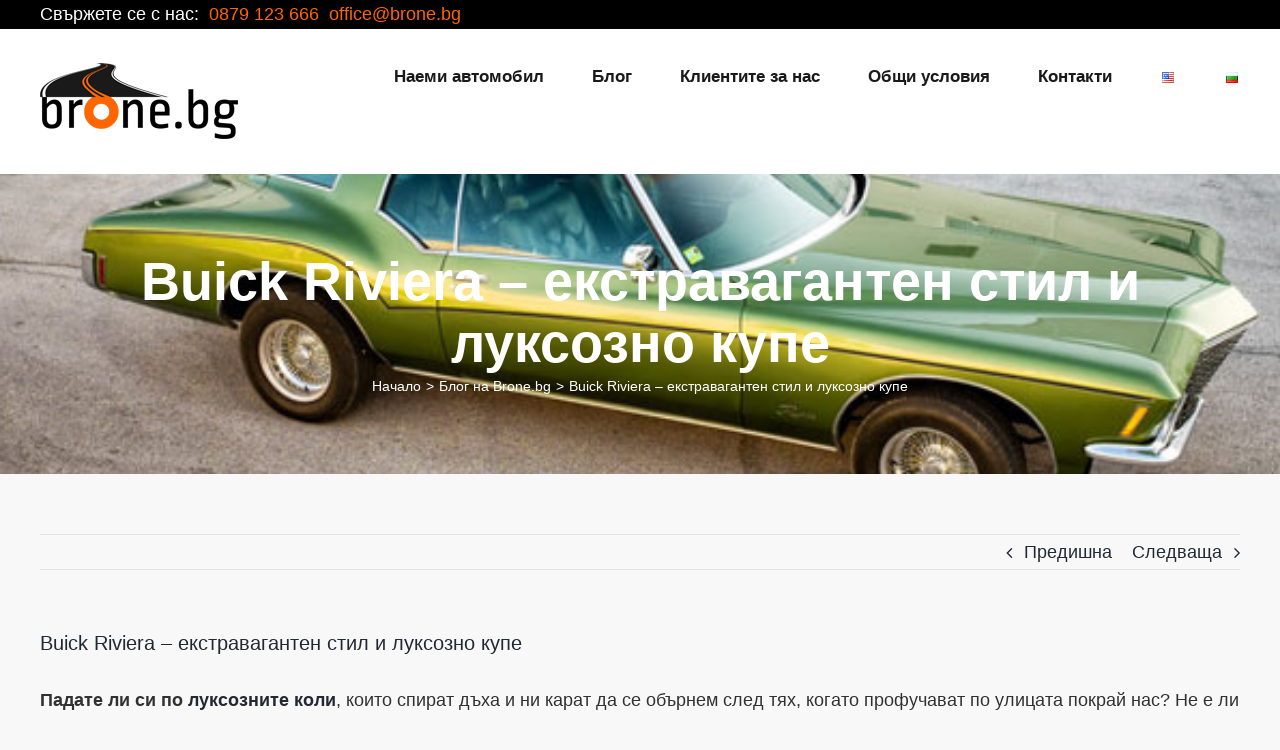

--- FILE ---
content_type: text/html; charset=UTF-8
request_url: https://brone.bg/buick-riviera-ekstravaganten-stil-i-luksozno-kupe/
body_size: 32217
content:
<!DOCTYPE html>
<html class="avada-html-layout-wide avada-html-header-position-top" lang="bg-BG" prefix="og: http://ogp.me/ns# fb: http://ogp.me/ns/fb#">
<head><meta http-equiv="Content-Type" content="text/html; charset=utf-8"/><script>if(navigator.userAgent.match(/MSIE|Internet Explorer/i)||navigator.userAgent.match(/Trident\/7\..*?rv:11/i)){var href=document.location.href;if(!href.match(/[?&]nowprocket/)){if(href.indexOf("?")==-1){if(href.indexOf("#")==-1){document.location.href=href+"?nowprocket=1"}else{document.location.href=href.replace("#","?nowprocket=1#")}}else{if(href.indexOf("#")==-1){document.location.href=href+"&nowprocket=1"}else{document.location.href=href.replace("#","&nowprocket=1#")}}}}</script><script>(()=>{class RocketLazyLoadScripts{constructor(){this.v="1.2.5.1",this.triggerEvents=["keydown","mousedown","mousemove","touchmove","touchstart","touchend","wheel"],this.userEventHandler=this.t.bind(this),this.touchStartHandler=this.i.bind(this),this.touchMoveHandler=this.o.bind(this),this.touchEndHandler=this.h.bind(this),this.clickHandler=this.u.bind(this),this.interceptedClicks=[],this.interceptedClickListeners=[],this.l(this),window.addEventListener("pageshow",(t=>{this.persisted=t.persisted,this.everythingLoaded&&this.m()})),document.addEventListener("DOMContentLoaded",(()=>{this.p()})),this.delayedScripts={normal:[],async:[],defer:[]},this.trash=[],this.allJQueries=[]}k(t){document.hidden?t.t():(this.triggerEvents.forEach((e=>window.addEventListener(e,t.userEventHandler,{passive:!0}))),window.addEventListener("touchstart",t.touchStartHandler,{passive:!0}),window.addEventListener("mousedown",t.touchStartHandler),document.addEventListener("visibilitychange",t.userEventHandler))}_(){this.triggerEvents.forEach((t=>window.removeEventListener(t,this.userEventHandler,{passive:!0}))),document.removeEventListener("visibilitychange",this.userEventHandler)}i(t){"HTML"!==t.target.tagName&&(window.addEventListener("touchend",this.touchEndHandler),window.addEventListener("mouseup",this.touchEndHandler),window.addEventListener("touchmove",this.touchMoveHandler,{passive:!0}),window.addEventListener("mousemove",this.touchMoveHandler),t.target.addEventListener("click",this.clickHandler),this.L(t.target,!0),this.M(t.target,"onclick","rocket-onclick"),this.C())}o(t){window.removeEventListener("touchend",this.touchEndHandler),window.removeEventListener("mouseup",this.touchEndHandler),window.removeEventListener("touchmove",this.touchMoveHandler,{passive:!0}),window.removeEventListener("mousemove",this.touchMoveHandler),t.target.removeEventListener("click",this.clickHandler),this.L(t.target,!1),this.M(t.target,"rocket-onclick","onclick"),this.O()}h(){window.removeEventListener("touchend",this.touchEndHandler),window.removeEventListener("mouseup",this.touchEndHandler),window.removeEventListener("touchmove",this.touchMoveHandler,{passive:!0}),window.removeEventListener("mousemove",this.touchMoveHandler)}u(t){t.target.removeEventListener("click",this.clickHandler),this.L(t.target,!1),this.M(t.target,"rocket-onclick","onclick"),this.interceptedClicks.push(t),t.preventDefault(),t.stopPropagation(),t.stopImmediatePropagation(),this.O()}D(){window.removeEventListener("touchstart",this.touchStartHandler,{passive:!0}),window.removeEventListener("mousedown",this.touchStartHandler),this.interceptedClicks.forEach((t=>{t.target.dispatchEvent(new MouseEvent("click",{view:t.view,bubbles:!0,cancelable:!0}))}))}l(t){EventTarget.prototype.addEventListenerBase=EventTarget.prototype.addEventListener,EventTarget.prototype.addEventListener=function(e,i,o){"click"!==e||t.windowLoaded||i===t.clickHandler||t.interceptedClickListeners.push({target:this,func:i,options:o}),(this||window).addEventListenerBase(e,i,o)}}L(t,e){this.interceptedClickListeners.forEach((i=>{i.target===t&&(e?t.removeEventListener("click",i.func,i.options):t.addEventListener("click",i.func,i.options))})),t.parentNode!==document.documentElement&&this.L(t.parentNode,e)}S(){return new Promise((t=>{this.T?this.O=t:t()}))}C(){this.T=!0}O(){this.T=!1}M(t,e,i){t.hasAttribute&&t.hasAttribute(e)&&(event.target.setAttribute(i,event.target.getAttribute(e)),event.target.removeAttribute(e))}t(){this._(this),"loading"===document.readyState?document.addEventListener("DOMContentLoaded",this.R.bind(this)):this.R()}p(){let t=[];document.querySelectorAll("script[type=rocketlazyloadscript][data-rocket-src]").forEach((e=>{let i=e.getAttribute("data-rocket-src");if(i&&0!==i.indexOf("data:")){0===i.indexOf("//")&&(i=location.protocol+i);try{const o=new URL(i).origin;o!==location.origin&&t.push({src:o,crossOrigin:e.crossOrigin||"module"===e.getAttribute("data-rocket-type")})}catch(t){}}})),t=[...new Map(t.map((t=>[JSON.stringify(t),t]))).values()],this.j(t,"preconnect")}async R(){this.lastBreath=Date.now(),this.P(this),this.F(this),this.q(),this.A(),this.I(),await this.U(this.delayedScripts.normal),await this.U(this.delayedScripts.defer),await this.U(this.delayedScripts.async);try{await this.W(),await this.H(this),await this.J()}catch(t){console.error(t)}window.dispatchEvent(new Event("rocket-allScriptsLoaded")),this.everythingLoaded=!0,this.S().then((()=>{this.D()})),this.N()}A(){document.querySelectorAll("script[type=rocketlazyloadscript]").forEach((t=>{t.hasAttribute("data-rocket-src")?t.hasAttribute("async")&&!1!==t.async?this.delayedScripts.async.push(t):t.hasAttribute("defer")&&!1!==t.defer||"module"===t.getAttribute("data-rocket-type")?this.delayedScripts.defer.push(t):this.delayedScripts.normal.push(t):this.delayedScripts.normal.push(t)}))}async B(t){if(await this.G(),!0!==t.noModule||!("noModule"in HTMLScriptElement.prototype))return new Promise((e=>{let i;function o(){(i||t).setAttribute("data-rocket-status","executed"),e()}try{if(navigator.userAgent.indexOf("Firefox/")>0||""===navigator.vendor)i=document.createElement("script"),[...t.attributes].forEach((t=>{let e=t.nodeName;"type"!==e&&("data-rocket-type"===e&&(e="type"),"data-rocket-src"===e&&(e="src"),i.setAttribute(e,t.nodeValue))})),t.text&&(i.text=t.text),i.hasAttribute("src")?(i.addEventListener("load",o),i.addEventListener("error",(function(){i.setAttribute("data-rocket-status","failed"),e()})),setTimeout((()=>{i.isConnected||e()}),1)):(i.text=t.text,o()),t.parentNode.replaceChild(i,t);else{const i=t.getAttribute("data-rocket-type"),n=t.getAttribute("data-rocket-src");i?(t.type=i,t.removeAttribute("data-rocket-type")):t.removeAttribute("type"),t.addEventListener("load",o),t.addEventListener("error",(function(){t.setAttribute("data-rocket-status","failed"),e()})),n?(t.removeAttribute("data-rocket-src"),t.src=n):t.src="data:text/javascript;base64,"+window.btoa(unescape(encodeURIComponent(t.text)))}}catch(i){t.setAttribute("data-rocket-status","failed"),e()}}));t.setAttribute("data-rocket-status","skipped")}async U(t){const e=t.shift();return e&&e.isConnected?(await this.B(e),this.U(t)):Promise.resolve()}I(){this.j([...this.delayedScripts.normal,...this.delayedScripts.defer,...this.delayedScripts.async],"preload")}j(t,e){var i=document.createDocumentFragment();t.forEach((t=>{const o=t.getAttribute&&t.getAttribute("data-rocket-src")||t.src;if(o){const n=document.createElement("link");n.href=o,n.rel=e,"preconnect"!==e&&(n.as="script"),t.getAttribute&&"module"===t.getAttribute("data-rocket-type")&&(n.crossOrigin=!0),t.crossOrigin&&(n.crossOrigin=t.crossOrigin),t.integrity&&(n.integrity=t.integrity),i.appendChild(n),this.trash.push(n)}})),document.head.appendChild(i)}P(t){let e={};function i(i,o){return e[o].eventsToRewrite.indexOf(i)>=0&&!t.everythingLoaded?"rocket-"+i:i}function o(t,o){!function(t){e[t]||(e[t]={originalFunctions:{add:t.addEventListener,remove:t.removeEventListener},eventsToRewrite:[]},t.addEventListener=function(){arguments[0]=i(arguments[0],t),e[t].originalFunctions.add.apply(t,arguments)},t.removeEventListener=function(){arguments[0]=i(arguments[0],t),e[t].originalFunctions.remove.apply(t,arguments)})}(t),e[t].eventsToRewrite.push(o)}function n(e,i){let o=e[i];e[i]=null,Object.defineProperty(e,i,{get:()=>o||function(){},set(n){t.everythingLoaded?o=n:e["rocket"+i]=o=n}})}o(document,"DOMContentLoaded"),o(window,"DOMContentLoaded"),o(window,"load"),o(window,"pageshow"),o(document,"readystatechange"),n(document,"onreadystatechange"),n(window,"onload"),n(window,"onpageshow")}F(t){let e;function i(e){return t.everythingLoaded?e:e.split(" ").map((t=>"load"===t||0===t.indexOf("load.")?"rocket-jquery-load":t)).join(" ")}function o(o){if(o&&o.fn&&!t.allJQueries.includes(o)){o.fn.ready=o.fn.init.prototype.ready=function(e){return t.domReadyFired?e.bind(document)(o):document.addEventListener("rocket-DOMContentLoaded",(()=>e.bind(document)(o))),o([])};const e=o.fn.on;o.fn.on=o.fn.init.prototype.on=function(){return this[0]===window&&("string"==typeof arguments[0]||arguments[0]instanceof String?arguments[0]=i(arguments[0]):"object"==typeof arguments[0]&&Object.keys(arguments[0]).forEach((t=>{const e=arguments[0][t];delete arguments[0][t],arguments[0][i(t)]=e}))),e.apply(this,arguments),this},t.allJQueries.push(o)}e=o}o(window.jQuery),Object.defineProperty(window,"jQuery",{get:()=>e,set(t){o(t)}})}async H(t){const e=document.querySelector("script[data-webpack]");e&&(await async function(){return new Promise((t=>{e.addEventListener("load",t),e.addEventListener("error",t)}))}(),await t.K(),await t.H(t))}async W(){this.domReadyFired=!0,await this.G(),document.dispatchEvent(new Event("rocket-readystatechange")),await this.G(),document.rocketonreadystatechange&&document.rocketonreadystatechange(),await this.G(),document.dispatchEvent(new Event("rocket-DOMContentLoaded")),await this.G(),window.dispatchEvent(new Event("rocket-DOMContentLoaded"))}async J(){await this.G(),document.dispatchEvent(new Event("rocket-readystatechange")),await this.G(),document.rocketonreadystatechange&&document.rocketonreadystatechange(),await this.G(),window.dispatchEvent(new Event("rocket-load")),await this.G(),window.rocketonload&&window.rocketonload(),await this.G(),this.allJQueries.forEach((t=>t(window).trigger("rocket-jquery-load"))),await this.G();const t=new Event("rocket-pageshow");t.persisted=this.persisted,window.dispatchEvent(t),await this.G(),window.rocketonpageshow&&window.rocketonpageshow({persisted:this.persisted}),this.windowLoaded=!0}m(){document.onreadystatechange&&document.onreadystatechange(),window.onload&&window.onload(),window.onpageshow&&window.onpageshow({persisted:this.persisted})}q(){const t=new Map;document.write=document.writeln=function(e){const i=document.currentScript;i||console.error("WPRocket unable to document.write this: "+e);const o=document.createRange(),n=i.parentElement;let s=t.get(i);void 0===s&&(s=i.nextSibling,t.set(i,s));const c=document.createDocumentFragment();o.setStart(c,0),c.appendChild(o.createContextualFragment(e)),n.insertBefore(c,s)}}async G(){Date.now()-this.lastBreath>45&&(await this.K(),this.lastBreath=Date.now())}async K(){return document.hidden?new Promise((t=>setTimeout(t))):new Promise((t=>requestAnimationFrame(t)))}N(){this.trash.forEach((t=>t.remove()))}static run(){const t=new RocketLazyLoadScripts;t.k(t)}}RocketLazyLoadScripts.run()})();</script>
    <meta name="google-site-verification" content="yeJU48BFcb5fijZHUo7TaD2QZ1A07W6MgnniugOHbLk" />
	<meta http-equiv="X-UA-Compatible" content="IE=edge" />
	
	<meta name="viewport" content="width=device-width, initial-scale=1" />
	<title>Buick Riviera – екстравагантен стил и луксозно купе | Brone: Луксозни и бронирани коли под наем</title>
<link rel="alternate" href="https://brone.bg/en/buick-riviera-extravagant-style-and-luxury-coupe/" hreflang="en" />
<link rel="alternate" href="https://brone.bg/buick-riviera-ekstravaganten-stil-i-luksozno-kupe/" hreflang="bg" />
<meta name="dc.title" content="Buick Riviera – екстравагантен стил и луксозно купе | Brone: Луксозни и бронирани коли под наем">
<meta name="dc.description" content="Падате ли си по луксозните коли, които спират дъха и ни карат да се обърнем след тях, когато профучават по улицата покрай нас? Не е ли чудесно, когато освен бързо и маневрено, превозното ни средство е също така и стилно?">
<meta name="dc.relation" content="https://brone.bg/buick-riviera-ekstravaganten-stil-i-luksozno-kupe/">
<meta name="dc.source" content="https://brone.bg/">
<meta name="dc.language" content="bg_BG">
<meta name="description" content="Падате ли си по луксозните коли, които спират дъха и ни карат да се обърнем след тях, когато профучават по улицата покрай нас? Не е ли чудесно, когато освен бързо и маневрено, превозното ни средство е също така и стилно?">
<meta name="robots" content="index, follow, max-snippet:-1, max-image-preview:large, max-video-preview:-1">
<link rel="canonical" href="https://brone.bg/buick-riviera-ekstravaganten-stil-i-luksozno-kupe/">
<meta property="og:url" content="https://brone.bg/buick-riviera-ekstravaganten-stil-i-luksozno-kupe/">
<meta property="og:site_name" content="Brone: Луксозни и бронирани коли под наем">
<meta property="og:locale" content="bg_BG">
<meta property="og:locale:alternate" content="en_US">
<meta property="og:type" content="article">
<meta property="article:author" content="https://www.facebook.com/brone.bg/">
<meta property="article:publisher" content="https://www.facebook.com/brone.bg/">
<meta property="article:section" content="Блог на Brone.bg">
<meta property="og:title" content="Buick Riviera – екстравагантен стил и луксозно купе | Brone: Луксозни и бронирани коли под наем">
<meta property="og:description" content="Падате ли си по луксозните коли, които спират дъха и ни карат да се обърнем след тях, когато профучават по улицата покрай нас? Не е ли чудесно, когато освен бързо и маневрено, превозното ни средство е също така и стилно?">
<meta property="og:image" content="https://brone.bg/wp-content/uploads/2020/10/2020-10-14_13h47_33.png">
<meta property="og:image:secure_url" content="https://brone.bg/wp-content/uploads/2020/10/2020-10-14_13h47_33.png">
<meta property="og:image:width" content="596">
<meta property="og:image:height" content="400">
<meta property="og:image:alt" content="Buick Riviera - Extravagant Style And Luxury Coupe">
<meta name="twitter:card" content="summary">
<meta name="twitter:site" content="bronebg">
<meta name="twitter:creator" content="bronebg">
<meta name="twitter:title" content="Buick Riviera – екстравагантен стил и луксозно купе | Brone: Луксозни и бронирани коли под наем">
<meta name="twitter:description" content="Падате ли си по луксозните коли, които спират дъха и ни карат да се обърнем след тях, когато профучават по улицата покрай нас? Не е ли чудесно, когато освен бързо и маневрено, превозното ни средство е също така и стилно?">
<meta name="twitter:image" content="https://brone.bg/wp-content/uploads/2020/10/2020-10-14_13h47_33.png">
<link rel="alternate" type="application/rss+xml" title="Brone: Луксозни и бронирани коли под наем &raquo; Поток" href="https://brone.bg/feed/" />
<link rel="alternate" type="application/rss+xml" title="Brone: Луксозни и бронирани коли под наем &raquo; поток за коментари" href="https://brone.bg/comments/feed/" />
<script type="application/ld+json">{"@context":"https:\/\/schema.org\/","@type":"NewsArticle","datePublished":"2020-10-14T10:50:05+00:00","dateModified":"2021-05-21T07:52:06+00:00","mainEntityOfPage":{"@type":"WebPage","@id":"https:\/\/brone.bg\/buick-riviera-ekstravaganten-stil-i-luksozno-kupe\/"},"headline":"Brone: \u041b\u0443\u043a\u0441\u043e\u0437\u043d\u0438 \u0438 \u0431\u0440\u043e\u043d\u0438\u0440\u0430\u043d\u0438 \u043a\u043e\u043b\u0438 \u043f\u043e\u0434 \u043d\u0430\u0435\u043c","author":{"@type":"Person","name":"Brone BG","url":"https:\/\/brone.bg\/author\/admin37\/"},"image":{"@type":"ImageObject","url":"https:\/\/brone.bg\/wp-content\/uploads\/2020\/10\/2020-10-14_13h47_33.png"},"publisher":{"@type":"Organization","name":"Brone.bg","logo":{"@type":"ImageObject","url":"https:\/\/brone.bg\/wp-content\/uploads\/2021\/05\/2021-05-13_15h33_25.png","width":"132","height":"51"},"sameAs":["https:\/\/www.facebook.com\/brone.bg\/","https:\/\/twitter.com\/bronebg","https:\/\/www.instagram.com\/brone.bg\/","https:\/\/www.linkedin.com\/in\/brone-bg-296433122"]},"description":"\u041f\u0430\u0434\u0430\u0442\u0435 \u043b\u0438 \u0441\u0438 \u043f\u043e \u043b\u0443\u043a\u0441\u043e\u0437\u043d\u0438\u0442\u0435 \u043a\u043e\u043b\u0438, \u043a\u043e\u0438\u0442\u043e \u0441\u043f\u0438\u0440\u0430\u0442 \u0434\u044a\u0445\u0430 \u0438 \u043d\u0438 \u043a\u0430\u0440\u0430\u0442 \u0434\u0430 \u0441\u0435 \u043e\u0431\u044a\u0440\u043d\u0435\u043c \u0441\u043b\u0435\u0434 \u0442\u044f\u0445, \u043a\u043e\u0433\u0430\u0442\u043e \u043f\u0440\u043e\u0444\u0443\u0447\u0430\u0432\u0430\u0442 \u043f\u043e \u0443\u043b\u0438\u0446\u0430\u0442\u0430 \u043f\u043e\u043a\u0440\u0430\u0439 \u043d\u0430\u0441? \u041d\u0435 \u0435 \u043b\u0438 \u0447\u0443\u0434\u0435\u0441\u043d\u043e, \u043a\u043e\u0433\u0430\u0442\u043e \u043e\u0441\u0432\u0435\u043d \u0431\u044a\u0440\u0437\u043e&hellip;"}</script>
		
		
		
		
		
		
		<meta property="og:title" content="Buick Riviera – екстравагантен стил и луксозно купе"/>
		<meta property="og:type" content="article"/>
		<meta property="og:url" content="https://brone.bg/buick-riviera-ekstravaganten-stil-i-luksozno-kupe/"/>
		<meta property="og:site_name" content="Brone: Луксозни и бронирани коли под наем"/>
		<meta property="og:description" content="Падате ли си по луксозните коли, които спират дъха и ни карат да се обърнем след тях, когато профучават по улицата покрай нас? Не е ли чудесно, когато освен бързо и маневрено, превозното ни средство е също така и стилно? Имали ли сте удоволствието да се возите или да управлявате колекционерски автомобил Buick Riviera?

Тази"/>

									<meta property="og:image" content="https://brone.bg/wp-content/uploads/2020/10/2020-10-14_13h47_33.png"/>
							<link rel='stylesheet' id='wp-block-library-css'  href='https://brone.bg/wp-includes/css/dist/block-library/style.min.css?ver=15d608e0271a7c8f7d8bf1ff2223ecf1' type='text/css' media='all' />
<style id='wp-block-library-theme-inline-css' type='text/css'>
.wp-block-audio figcaption{color:#555;font-size:13px;text-align:center}.is-dark-theme .wp-block-audio figcaption{color:hsla(0,0%,100%,.65)}.wp-block-code{border:1px solid #ccc;border-radius:4px;font-family:Menlo,Consolas,monaco,monospace;padding:.8em 1em}.wp-block-embed figcaption{color:#555;font-size:13px;text-align:center}.is-dark-theme .wp-block-embed figcaption{color:hsla(0,0%,100%,.65)}.blocks-gallery-caption{color:#555;font-size:13px;text-align:center}.is-dark-theme .blocks-gallery-caption{color:hsla(0,0%,100%,.65)}.wp-block-image figcaption{color:#555;font-size:13px;text-align:center}.is-dark-theme .wp-block-image figcaption{color:hsla(0,0%,100%,.65)}.wp-block-pullquote{border-top:4px solid;border-bottom:4px solid;margin-bottom:1.75em;color:currentColor}.wp-block-pullquote__citation,.wp-block-pullquote cite,.wp-block-pullquote footer{color:currentColor;text-transform:uppercase;font-size:.8125em;font-style:normal}.wp-block-quote{border-left:.25em solid;margin:0 0 1.75em;padding-left:1em}.wp-block-quote cite,.wp-block-quote footer{color:currentColor;font-size:.8125em;position:relative;font-style:normal}.wp-block-quote.has-text-align-right{border-left:none;border-right:.25em solid;padding-left:0;padding-right:1em}.wp-block-quote.has-text-align-center{border:none;padding-left:0}.wp-block-quote.is-large,.wp-block-quote.is-style-large,.wp-block-quote.is-style-plain{border:none}.wp-block-search .wp-block-search__label{font-weight:700}:where(.wp-block-group.has-background){padding:1.25em 2.375em}.wp-block-separator.has-css-opacity{opacity:.4}.wp-block-separator{border:none;border-bottom:2px solid;margin-left:auto;margin-right:auto}.wp-block-separator.has-alpha-channel-opacity{opacity:1}.wp-block-separator:not(.is-style-wide):not(.is-style-dots){width:100px}.wp-block-separator.has-background:not(.is-style-dots){border-bottom:none;height:1px}.wp-block-separator.has-background:not(.is-style-wide):not(.is-style-dots){height:2px}.wp-block-table thead{border-bottom:3px solid}.wp-block-table tfoot{border-top:3px solid}.wp-block-table td,.wp-block-table th{padding:.5em;border:1px solid;word-break:normal}.wp-block-table figcaption{color:#555;font-size:13px;text-align:center}.is-dark-theme .wp-block-table figcaption{color:hsla(0,0%,100%,.65)}.wp-block-video figcaption{color:#555;font-size:13px;text-align:center}.is-dark-theme .wp-block-video figcaption{color:hsla(0,0%,100%,.65)}.wp-block-template-part.has-background{padding:1.25em 2.375em;margin-top:0;margin-bottom:0}
</style>
<style id='wpseopress-local-business-style-inline-css' type='text/css'>
span.wp-block-wpseopress-local-business-field{margin-right:8px}

</style>
<style id='global-styles-inline-css' type='text/css'>
body{--wp--preset--color--black: #000000;--wp--preset--color--cyan-bluish-gray: #abb8c3;--wp--preset--color--white: #ffffff;--wp--preset--color--pale-pink: #f78da7;--wp--preset--color--vivid-red: #cf2e2e;--wp--preset--color--luminous-vivid-orange: #ff6900;--wp--preset--color--luminous-vivid-amber: #fcb900;--wp--preset--color--light-green-cyan: #7bdcb5;--wp--preset--color--vivid-green-cyan: #00d084;--wp--preset--color--pale-cyan-blue: #8ed1fc;--wp--preset--color--vivid-cyan-blue: #0693e3;--wp--preset--color--vivid-purple: #9b51e0;--wp--preset--gradient--vivid-cyan-blue-to-vivid-purple: linear-gradient(135deg,rgba(6,147,227,1) 0%,rgb(155,81,224) 100%);--wp--preset--gradient--light-green-cyan-to-vivid-green-cyan: linear-gradient(135deg,rgb(122,220,180) 0%,rgb(0,208,130) 100%);--wp--preset--gradient--luminous-vivid-amber-to-luminous-vivid-orange: linear-gradient(135deg,rgba(252,185,0,1) 0%,rgba(255,105,0,1) 100%);--wp--preset--gradient--luminous-vivid-orange-to-vivid-red: linear-gradient(135deg,rgba(255,105,0,1) 0%,rgb(207,46,46) 100%);--wp--preset--gradient--very-light-gray-to-cyan-bluish-gray: linear-gradient(135deg,rgb(238,238,238) 0%,rgb(169,184,195) 100%);--wp--preset--gradient--cool-to-warm-spectrum: linear-gradient(135deg,rgb(74,234,220) 0%,rgb(151,120,209) 20%,rgb(207,42,186) 40%,rgb(238,44,130) 60%,rgb(251,105,98) 80%,rgb(254,248,76) 100%);--wp--preset--gradient--blush-light-purple: linear-gradient(135deg,rgb(255,206,236) 0%,rgb(152,150,240) 100%);--wp--preset--gradient--blush-bordeaux: linear-gradient(135deg,rgb(254,205,165) 0%,rgb(254,45,45) 50%,rgb(107,0,62) 100%);--wp--preset--gradient--luminous-dusk: linear-gradient(135deg,rgb(255,203,112) 0%,rgb(199,81,192) 50%,rgb(65,88,208) 100%);--wp--preset--gradient--pale-ocean: linear-gradient(135deg,rgb(255,245,203) 0%,rgb(182,227,212) 50%,rgb(51,167,181) 100%);--wp--preset--gradient--electric-grass: linear-gradient(135deg,rgb(202,248,128) 0%,rgb(113,206,126) 100%);--wp--preset--gradient--midnight: linear-gradient(135deg,rgb(2,3,129) 0%,rgb(40,116,252) 100%);--wp--preset--duotone--dark-grayscale: url('#wp-duotone-dark-grayscale');--wp--preset--duotone--grayscale: url('#wp-duotone-grayscale');--wp--preset--duotone--purple-yellow: url('#wp-duotone-purple-yellow');--wp--preset--duotone--blue-red: url('#wp-duotone-blue-red');--wp--preset--duotone--midnight: url('#wp-duotone-midnight');--wp--preset--duotone--magenta-yellow: url('#wp-duotone-magenta-yellow');--wp--preset--duotone--purple-green: url('#wp-duotone-purple-green');--wp--preset--duotone--blue-orange: url('#wp-duotone-blue-orange');--wp--preset--font-size--small: 13.5px;--wp--preset--font-size--medium: 20px;--wp--preset--font-size--large: 27px;--wp--preset--font-size--x-large: 42px;--wp--preset--font-size--normal: 18px;--wp--preset--font-size--xlarge: 36px;--wp--preset--font-size--huge: 54px;}.has-black-color{color: var(--wp--preset--color--black) !important;}.has-cyan-bluish-gray-color{color: var(--wp--preset--color--cyan-bluish-gray) !important;}.has-white-color{color: var(--wp--preset--color--white) !important;}.has-pale-pink-color{color: var(--wp--preset--color--pale-pink) !important;}.has-vivid-red-color{color: var(--wp--preset--color--vivid-red) !important;}.has-luminous-vivid-orange-color{color: var(--wp--preset--color--luminous-vivid-orange) !important;}.has-luminous-vivid-amber-color{color: var(--wp--preset--color--luminous-vivid-amber) !important;}.has-light-green-cyan-color{color: var(--wp--preset--color--light-green-cyan) !important;}.has-vivid-green-cyan-color{color: var(--wp--preset--color--vivid-green-cyan) !important;}.has-pale-cyan-blue-color{color: var(--wp--preset--color--pale-cyan-blue) !important;}.has-vivid-cyan-blue-color{color: var(--wp--preset--color--vivid-cyan-blue) !important;}.has-vivid-purple-color{color: var(--wp--preset--color--vivid-purple) !important;}.has-black-background-color{background-color: var(--wp--preset--color--black) !important;}.has-cyan-bluish-gray-background-color{background-color: var(--wp--preset--color--cyan-bluish-gray) !important;}.has-white-background-color{background-color: var(--wp--preset--color--white) !important;}.has-pale-pink-background-color{background-color: var(--wp--preset--color--pale-pink) !important;}.has-vivid-red-background-color{background-color: var(--wp--preset--color--vivid-red) !important;}.has-luminous-vivid-orange-background-color{background-color: var(--wp--preset--color--luminous-vivid-orange) !important;}.has-luminous-vivid-amber-background-color{background-color: var(--wp--preset--color--luminous-vivid-amber) !important;}.has-light-green-cyan-background-color{background-color: var(--wp--preset--color--light-green-cyan) !important;}.has-vivid-green-cyan-background-color{background-color: var(--wp--preset--color--vivid-green-cyan) !important;}.has-pale-cyan-blue-background-color{background-color: var(--wp--preset--color--pale-cyan-blue) !important;}.has-vivid-cyan-blue-background-color{background-color: var(--wp--preset--color--vivid-cyan-blue) !important;}.has-vivid-purple-background-color{background-color: var(--wp--preset--color--vivid-purple) !important;}.has-black-border-color{border-color: var(--wp--preset--color--black) !important;}.has-cyan-bluish-gray-border-color{border-color: var(--wp--preset--color--cyan-bluish-gray) !important;}.has-white-border-color{border-color: var(--wp--preset--color--white) !important;}.has-pale-pink-border-color{border-color: var(--wp--preset--color--pale-pink) !important;}.has-vivid-red-border-color{border-color: var(--wp--preset--color--vivid-red) !important;}.has-luminous-vivid-orange-border-color{border-color: var(--wp--preset--color--luminous-vivid-orange) !important;}.has-luminous-vivid-amber-border-color{border-color: var(--wp--preset--color--luminous-vivid-amber) !important;}.has-light-green-cyan-border-color{border-color: var(--wp--preset--color--light-green-cyan) !important;}.has-vivid-green-cyan-border-color{border-color: var(--wp--preset--color--vivid-green-cyan) !important;}.has-pale-cyan-blue-border-color{border-color: var(--wp--preset--color--pale-cyan-blue) !important;}.has-vivid-cyan-blue-border-color{border-color: var(--wp--preset--color--vivid-cyan-blue) !important;}.has-vivid-purple-border-color{border-color: var(--wp--preset--color--vivid-purple) !important;}.has-vivid-cyan-blue-to-vivid-purple-gradient-background{background: var(--wp--preset--gradient--vivid-cyan-blue-to-vivid-purple) !important;}.has-light-green-cyan-to-vivid-green-cyan-gradient-background{background: var(--wp--preset--gradient--light-green-cyan-to-vivid-green-cyan) !important;}.has-luminous-vivid-amber-to-luminous-vivid-orange-gradient-background{background: var(--wp--preset--gradient--luminous-vivid-amber-to-luminous-vivid-orange) !important;}.has-luminous-vivid-orange-to-vivid-red-gradient-background{background: var(--wp--preset--gradient--luminous-vivid-orange-to-vivid-red) !important;}.has-very-light-gray-to-cyan-bluish-gray-gradient-background{background: var(--wp--preset--gradient--very-light-gray-to-cyan-bluish-gray) !important;}.has-cool-to-warm-spectrum-gradient-background{background: var(--wp--preset--gradient--cool-to-warm-spectrum) !important;}.has-blush-light-purple-gradient-background{background: var(--wp--preset--gradient--blush-light-purple) !important;}.has-blush-bordeaux-gradient-background{background: var(--wp--preset--gradient--blush-bordeaux) !important;}.has-luminous-dusk-gradient-background{background: var(--wp--preset--gradient--luminous-dusk) !important;}.has-pale-ocean-gradient-background{background: var(--wp--preset--gradient--pale-ocean) !important;}.has-electric-grass-gradient-background{background: var(--wp--preset--gradient--electric-grass) !important;}.has-midnight-gradient-background{background: var(--wp--preset--gradient--midnight) !important;}.has-small-font-size{font-size: var(--wp--preset--font-size--small) !important;}.has-medium-font-size{font-size: var(--wp--preset--font-size--medium) !important;}.has-large-font-size{font-size: var(--wp--preset--font-size--large) !important;}.has-x-large-font-size{font-size: var(--wp--preset--font-size--x-large) !important;}
</style>
<link data-minify="1" rel='stylesheet' id='bootstrap-css'  href='https://brone.bg/wp-content/cache/min/1/wp-content/plugins/modal-for-elementor/css/bootstrap.css?ver=1738837601' type='text/css' media='all' />
<link data-minify="1" rel='stylesheet' id='modal-popup-css'  href='https://brone.bg/wp-content/cache/min/1/wp-content/plugins/modal-for-elementor/css/popup.css?ver=1738837601' type='text/css' media='all' />
<link data-minify="1" rel='stylesheet' id='contact-form-7-css'  href='https://brone.bg/wp-content/cache/min/1/wp-content/plugins/contact-form-7/includes/css/styles.css?ver=1738837601' type='text/css' media='all' />
<link rel='stylesheet' id='wpcf7-redirect-script-frontend-css'  href='https://brone.bg/wp-content/plugins/wpcf7-redirect/build/css/wpcf7-redirect-frontend.min.css?ver=1.1' type='text/css' media='all' />
<link rel='stylesheet' id='cmplz-general-css'  href='https://brone.bg/wp-content/plugins/complianz-gdpr/assets/css/cookieblocker.min.css?ver=1718038967' type='text/css' media='all' />
<link rel='stylesheet' id='avada-parent-stylesheet-css'  href='https://brone.bg/wp-content/themes/Avada/style.css?ver=15d608e0271a7c8f7d8bf1ff2223ecf1' type='text/css' media='all' />
<link rel='stylesheet' id='elementor-frontend-css'  href='https://brone.bg/wp-content/plugins/elementor/assets/css/frontend.min.css?ver=3.5.6' type='text/css' media='all' />
<link rel='stylesheet' id='eael-general-css'  href='https://brone.bg/wp-content/plugins/essential-addons-for-elementor-lite/assets/front-end/css/view/general.min.css?ver=5.3.2' type='text/css' media='all' />
<script type="rocketlazyloadscript" data-rocket-type='text/javascript' data-rocket-src='https://brone.bg/wp-includes/js/jquery/jquery.min.js?ver=3.6.0' id='jquery-core-js'></script>
<script type="rocketlazyloadscript" data-rocket-type='text/javascript' data-rocket-src='https://brone.bg/wp-includes/js/jquery/jquery-migrate.min.js?ver=3.3.2' id='jquery-migrate-js' defer></script>
<script type="rocketlazyloadscript" data-minify="1" data-rocket-type='text/javascript' data-rocket-src='https://brone.bg/wp-content/cache/min/1/wp-content/plugins/modal-for-elementor/js/jquery.cookie.js?ver=1738837602' id='jquery-cookie-js' defer></script>
<link rel="https://api.w.org/" href="https://brone.bg/wp-json/" /><link rel="alternate" type="application/json" href="https://brone.bg/wp-json/wp/v2/posts/1529" /><link rel="EditURI" type="application/rsd+xml" title="RSD" href="https://brone.bg/xmlrpc.php?rsd" />
<link rel="wlwmanifest" type="application/wlwmanifest+xml" href="https://brone.bg/wp-includes/wlwmanifest.xml" /> 

<link rel='shortlink' href='https://brone.bg/?p=1529' />
<link rel="alternate" type="application/json+oembed" href="https://brone.bg/wp-json/oembed/1.0/embed?url=https%3A%2F%2Fbrone.bg%2Fbuick-riviera-ekstravaganten-stil-i-luksozno-kupe%2F" />
<link rel="alternate" type="text/xml+oembed" href="https://brone.bg/wp-json/oembed/1.0/embed?url=https%3A%2F%2Fbrone.bg%2Fbuick-riviera-ekstravaganten-stil-i-luksozno-kupe%2F&#038;format=xml" />
			<style>.cmplz-hidden {
					display: none !important;
				}</style><link rel="preload" href="https://brone.bg/wp-content/themes/Avada/includes/lib/assets/fonts/icomoon/icomoon.woff" as="font" type="font/woff2" crossorigin><link rel="preload" href="//brone.bg/wp-content/themes/Avada/includes/lib/assets/fonts/fontawesome/webfonts/fa-brands-400.woff2" as="font" type="font/woff2" crossorigin><link rel="preload" href="//brone.bg/wp-content/themes/Avada/includes/lib/assets/fonts/fontawesome/webfonts/fa-regular-400.woff2" as="font" type="font/woff2" crossorigin><link rel="preload" href="//brone.bg/wp-content/themes/Avada/includes/lib/assets/fonts/fontawesome/webfonts/fa-solid-900.woff2" as="font" type="font/woff2" crossorigin><style type="text/css" id="css-fb-visibility">@media screen and (max-width: 640px){body:not(.fusion-builder-ui-wireframe) .fusion-no-small-visibility{display:none !important;}body:not(.fusion-builder-ui-wireframe) .sm-text-align-center{text-align:center !important;}body:not(.fusion-builder-ui-wireframe) .sm-text-align-left{text-align:left !important;}body:not(.fusion-builder-ui-wireframe) .sm-text-align-right{text-align:right !important;}body:not(.fusion-builder-ui-wireframe) .sm-mx-auto{margin-left:auto !important;margin-right:auto !important;}body:not(.fusion-builder-ui-wireframe) .sm-ml-auto{margin-left:auto !important;}body:not(.fusion-builder-ui-wireframe) .sm-mr-auto{margin-right:auto !important;}body:not(.fusion-builder-ui-wireframe) .fusion-absolute-position-small{position:absolute;top:auto;width:100%;}}@media screen and (min-width: 641px) and (max-width: 1024px){body:not(.fusion-builder-ui-wireframe) .fusion-no-medium-visibility{display:none !important;}body:not(.fusion-builder-ui-wireframe) .md-text-align-center{text-align:center !important;}body:not(.fusion-builder-ui-wireframe) .md-text-align-left{text-align:left !important;}body:not(.fusion-builder-ui-wireframe) .md-text-align-right{text-align:right !important;}body:not(.fusion-builder-ui-wireframe) .md-mx-auto{margin-left:auto !important;margin-right:auto !important;}body:not(.fusion-builder-ui-wireframe) .md-ml-auto{margin-left:auto !important;}body:not(.fusion-builder-ui-wireframe) .md-mr-auto{margin-right:auto !important;}body:not(.fusion-builder-ui-wireframe) .fusion-absolute-position-medium{position:absolute;top:auto;width:100%;}}@media screen and (min-width: 1025px){body:not(.fusion-builder-ui-wireframe) .fusion-no-large-visibility{display:none !important;}body:not(.fusion-builder-ui-wireframe) .lg-text-align-center{text-align:center !important;}body:not(.fusion-builder-ui-wireframe) .lg-text-align-left{text-align:left !important;}body:not(.fusion-builder-ui-wireframe) .lg-text-align-right{text-align:right !important;}body:not(.fusion-builder-ui-wireframe) .lg-mx-auto{margin-left:auto !important;margin-right:auto !important;}body:not(.fusion-builder-ui-wireframe) .lg-ml-auto{margin-left:auto !important;}body:not(.fusion-builder-ui-wireframe) .lg-mr-auto{margin-right:auto !important;}body:not(.fusion-builder-ui-wireframe) .fusion-absolute-position-large{position:absolute;top:auto;width:100%;}}</style><link rel="icon" href="https://brone.bg/wp-content/uploads/2016/04/cropped-brone-logo-transp-32x32.png" sizes="32x32" />
<link rel="icon" href="https://brone.bg/wp-content/uploads/2016/04/cropped-brone-logo-transp-192x192.png" sizes="192x192" />
<link rel="apple-touch-icon" href="https://brone.bg/wp-content/uploads/2016/04/cropped-brone-logo-transp-180x180.png" />
<meta name="msapplication-TileImage" content="https://brone.bg/wp-content/uploads/2016/04/cropped-brone-logo-transp-270x270.png" />
		<style type="text/css" id="wp-custom-css">
			.broneform {
    color: #afafaf;
}
.broneform input, .broneform select, .broneform textarea {
    font-size: 22px !important;
    color: #313131 !important;
    background: none !important;
    border: 0px !important;
    margin-bottom: 40px;
    border-bottom: 1px solid #afafaf !important;
    border-radius: 0px !important;
}
div .broneform input[type="checkbox"] {
    margin-bottom: 4px !important;
}
span.wpcf7-list-item.first.last {
    margin-bottom: 20px;
    line-height: 1.3;color: #313131;
}
div .broneform input.wpcf7-submit {
    background-color: #313131 !important;
    font-size: 22px !important;
    color: #fff !important;
    padding: 25px 66px 30px!important;
    border-radius: 38px !important;
}
a.obusl {
    color: #f60;
}
.broneform textarea.wpcf7-form-control.wpcf7-textarea::placeholder {
    color: #333 !important;
}
::placeholder {
  color: red;
}
.fusion-page-title-captions span.fusion-button-text {
    border-radius: 36.5px;
    font-size: 24px;
    font-weight: bold;
    background-color: #313131;
    color: #fff;
    letter-spacing: 0.24px;
    padding: 26px 60px;
    margin-top: 80px;
    display: inline-block;
}
.fusion-page-title-captions h3 {
    line-height: 1.2;font-size: 24px;
}
.fusion-page-title-captions a.fusion-button {
    padding-right: 0px;
}
a.elementor-button.elementor-size-xl.modal-popup {
    width: 100%;
}
div .broneform input[type="checkbox"] {
    transform: scale(1.5);
    margin-right: 10px;
}
.fusion-blog-layout-grid h2.entry-title.fusion-post-title {
    font-size: 24px !important;
    font-weight: bold !important;
    text-align: center;
}
.fusion-blog-layout-grid .fusion-post-content-container {
    line-height: 1.35;
}
.fusion-blog-layout-grid .fusion-post-wrapper {
    box-shadow: 0px 6px 68px 13px rgb(1 1 1 / 10%);
}
a.fusion-read-more {
    background: #313131;
    color: #fff;
    padding: 6px 20px 6px;
    border-radius: 20px;
}
a.fusion-read-more:hover {
    background: #ff6600;
}
a.fusion-read-more:after {
    content: none;
}
a.menublack i.far.fa-arrow-alt-circle-down {
    font-size: 2em;
    margin-top: 10px;
}

.home #main {
    padding-top: 0px;
}
.fusion-image-wrapper .fusion-rollover {
    background-image: linear-gradient(to top,#ff6600 0,rgb(255 102 0) 100%);
}
.fusion-image-wrapper .fusion-rollover a {
    color:#fff !important;
}
a.pagination-next {
    width: auto !important;
}

@media (max-width: 780px) {
		section#menulinepm .elementor-column.elementor-col-14:not(:first-child) {
    border-top: 2px solid #f60;
}
	span.mbnl {
    width: 100%;
    display: inline-block;
    margin-top: 20px;
}

			.fusion-layout-column.fusion_builder_column_inner.fusion-builder-nested-column-2.fusion_builder_column_inner_2_5.\32 _5.fusion-flex-column:after {
    border-bottom: 7px solid #f60;
    content: "";
    display: inline-block;
    width: 200px;
    position: absolute;
    bottom: -20px;
    left: calc(50% - 100px);
}
	
}
@media (min-width: 781px) {
	section#menulinepm .elementor-column.elementor-col-14:not(:first-child) {
    border-left: 2px solid #f60;
}
	.contline {		height:200px;width:7px;background-color:#ff6600;margin-bottom: 40px;
	}
}






		</style>
		
    <script type="rocketlazyloadscript">
        // Define dataLayer and the gtag function.
        window.dataLayer = window.dataLayer || [];
        function gtag(){dataLayer.push(arguments);}

        //console.log('Consent default_consent sent...'); //DEBUG
        gtag('consent', 'default', {
            'ad_storage': 'denied'
            ,'ad_user_data': 'denied'
            ,'ad_personalization': 'denied'
            ,'analytics_storage': 'denied'

            //https://support.google.com/tagmanager/answer/10718549?hl=en#consent-types
        	,'functionality_storage': "granted"
            ,'security_storage': "granted"
        	,'personalization_storage': "denied"

            ,'wait_for_update': 400 //50-500-1200 //Optional: Integrate with asynchronous consent management platforms //In the following code, ad_storage defaults to denied, and the consent tool is given 500 milliseconds to call gtag('consent', 'update', ...) before tags fire - https://developers.google.com/tag-platform/security/guides/consent?consentmode=advanced
        });
    </script>
    <!-- Google tag (gtag.js) -->
    <script type="text/plain" data-service="google-analytics" data-category="statistics" async data-cmplz-src="https://www.googletagmanager.com/gtag/js?id=G-B7YZS0QQZV">
    </script>
    <script type="rocketlazyloadscript">
        window.dataLayer = window.dataLayer || [];
        function gtag(){dataLayer.push(arguments);}

        gtag('js', new Date()); //not needed??
        gtag('config', 'G-B7YZS0QQZV', { 'anonymize_ip': true, 'send_page_view': false }); //do not track pageviews now, track them AFTER we send the denied/granted values!? https://developers.google.com/analytics/devguides/collection/ga4/views?client_type=gtag
    </script>



    <script type="rocketlazyloadscript">
        function fnGetCookieValue_2(name) {
            const regex = new RegExp(`(^| )${name}=([^;]+)`);
            const match = document.cookie.match(regex);
            if (match) {
                return match[2];
            }
        }

        function fnConsentAdStorageUpdate_2(consentedCategoriesFromEvent) {
            ////return; //disable during debug

            //console.log('Consent update (pre)...'); //DEBUG

            let consentedCategories = [];
            if( consentedCategoriesFromEvent ) {
                //console.log('Consent update (from Event)...'); //DEBUG
                consentedCategories = consentedCategoriesFromEvent;
            } else {
                //console.log('Consent update (from Cookie)...' + '; Cookie cmplz_statistics: ' + fnGetCookieValue_2('cmplz_statistics') + '; Cookie cmplz_rt_statistics: ' + fnGetCookieValue_2('cmplz_rt_statistics') ); //DEBUG
                if( fnGetCookieValue_2('cmplz_preferences')==='allow' ) {
                    //js add (append) to array
                    consentedCategories.push('preferences');
                }
                if( fnGetCookieValue_2('cmplz_statistics')==='allow' ) {
                    //js add (append) to array
                    consentedCategories.push('statistics');
                }
                if( fnGetCookieValue_2('cmplz_marketing')==='allow' ) {
                    //js add (append) to array
                    consentedCategories.push('marketing');
                }

                if( fnGetCookieValue_2('cmplz_rt_preferences')==='allow' ) {
                    //js add (append) to array
                    consentedCategories.push('preferences');
                }
                if( fnGetCookieValue_2('cmplz_rt_statistics')==='allow' ) {
                    //js add (append) to array
                    consentedCategories.push('statistics');
                }
                if( fnGetCookieValue_2('cmplz_rt_marketing')==='allow' ) {
                    //js add (append) to array
                    consentedCategories.push('marketing');
                }
            }

        	let preferences = 'denied';
        	let statistics = 'denied';
        	let marketing = 'denied';
        	if (cmplz_in_array( 'preferences', consentedCategories )) {
        		preferences = 'granted';
        	}
        	if (cmplz_in_array( 'statistics', consentedCategories )) {
        		statistics = 'granted';
        	}
        	if (cmplz_in_array( 'marketing', consentedCategories )) {
        		marketing = 'granted';
        	}


            //console.log('Consent update (call to G-servers)...' + 'personalization_storage: ' + preferences + '; analytics_storage: ' + statistics + '; ad_storage: ' + marketing); //DEBUG
        	gtag('consent', 'update', {
        		'functionality_storage': "granted"
        		//,'security_storage': "granted"
        		,'personalization_storage': preferences
        		,'analytics_storage': statistics
        		,'ad_storage': marketing
        		,'ad_user_data': marketing
        		,'ad_personalization': marketing
        	});


            //// Creates duplicates if not using: 'send_page_view': false ... on gtag('config'...!! Disabled it or try using: 'send_page_view': false
            //?? On granted consent, it registers the pageview? Not as pageview - as an event the URL is shown under: user_engagement->page_location!!
        	if( statistics === 'granted' ) {
        	    gtag('event', 'page_view'); //page view isn't fired on accepted page?
        	}

        }

    </script>

    <!-- Complianz (custom) event triggers -->
    <script type="rocketlazyloadscript">
        //window.addeventlistener vs document.addeventlistener - https://stackoverflow.com/a/12045503
        document.addEventListener("cmplz_fire_categories", function (e) {
        	function gtag(){dataLayer.push(arguments);}

        	//console.log('event fired: cmplz_fire_categories'); //DEBUG
        	var consentedCategoriesFromEvent = e.detail.categories;
        	fnConsentAdStorageUpdate_2(consentedCategoriesFromEvent);
        });
    </script>


	<!-- ### Add custom events tracking here (on phone/email click, outbound links, pdf/doc documents, etc.) -->
	<script type="rocketlazyloadscript">
		window.addEventListener('DOMContentLoaded', function() {
			jQuery('a[href^="mailto:"]').on( "click", function() {
				gtag('event', 'Click/Touch - Emails', {'event_category': 'Emails Tracking', 'event_label': 'Email Click/Touch: ' + jQuery(this).attr('href').replace('mailto:', '') });
			});
			jQuery('a[href^="tel:"]').on( "click", function() {
				gtag('event', 'Click/Touch - Phone Calls', {'event_category': 'Phone Calls Tracking', 'event_label': 'Phone Click/Touch: ' + jQuery(this).attr('href').replace('tel:', '') });
			});
		});
	</script>

		<script type="rocketlazyloadscript" data-rocket-type="text/javascript">
			var doc = document.documentElement;
			doc.setAttribute( 'data-useragent', navigator.userAgent );
		</script>
		<noscript><style id="rocket-lazyload-nojs-css">.rll-youtube-player, [data-lazy-src]{display:none !important;}</style></noscript>
	<!-- G-B7YZS0QQZV, UA-79700810-1 -->
			<style>.entxt{display:none}</style></head>

<body data-cmplz=1 class="post-template-default single single-post postid-1529 single-format-standard fusion-image-hovers fusion-pagination-sizing fusion-button_size-large fusion-button_type-flat fusion-button_span-no avada-image-rollover-circle-yes avada-image-rollover-yes avada-image-rollover-direction-left fusion-body ltr no-tablet-sticky-header no-mobile-sticky-header no-mobile-slidingbar no-mobile-totop avada-has-rev-slider-styles fusion-disable-outline fusion-sub-menu-fade mobile-logo-pos-left layout-wide-mode avada-has-boxed-modal-shadow- layout-scroll-offset-full avada-has-zero-margin-offset-top fusion-top-header menu-text-align-center mobile-menu-design-modern fusion-show-pagination-text fusion-header-layout-v3 avada-responsive avada-footer-fx-none avada-menu-highlight-style-textcolor fusion-search-form-clean fusion-main-menu-search-overlay fusion-avatar-circle avada-dropdown-styles avada-blog-layout-grid avada-blog-archive-layout-large avada-header-shadow-no avada-menu-icon-position-right avada-has-megamenu-shadow avada-has-pagetitle-bg-full avada-has-breadcrumb-mobile-hidden avada-has-titlebar-bar_and_content avada-has-footer-widget-bg-image avada-header-border-color-full-transparent avada-has-pagination-width_height avada-flyout-menu-direction-fade avada-ec-views-v1 elementor-default elementor-kit-1782" >
	<svg xmlns="http://www.w3.org/2000/svg" viewBox="0 0 0 0" width="0" height="0" focusable="false" role="none" style="visibility: hidden; position: absolute; left: -9999px; overflow: hidden;" ><defs><filter id="wp-duotone-dark-grayscale"><feColorMatrix color-interpolation-filters="sRGB" type="matrix" values=" .299 .587 .114 0 0 .299 .587 .114 0 0 .299 .587 .114 0 0 .299 .587 .114 0 0 " /><feComponentTransfer color-interpolation-filters="sRGB" ><feFuncR type="table" tableValues="0 0.49803921568627" /><feFuncG type="table" tableValues="0 0.49803921568627" /><feFuncB type="table" tableValues="0 0.49803921568627" /><feFuncA type="table" tableValues="1 1" /></feComponentTransfer><feComposite in2="SourceGraphic" operator="in" /></filter></defs></svg><svg xmlns="http://www.w3.org/2000/svg" viewBox="0 0 0 0" width="0" height="0" focusable="false" role="none" style="visibility: hidden; position: absolute; left: -9999px; overflow: hidden;" ><defs><filter id="wp-duotone-grayscale"><feColorMatrix color-interpolation-filters="sRGB" type="matrix" values=" .299 .587 .114 0 0 .299 .587 .114 0 0 .299 .587 .114 0 0 .299 .587 .114 0 0 " /><feComponentTransfer color-interpolation-filters="sRGB" ><feFuncR type="table" tableValues="0 1" /><feFuncG type="table" tableValues="0 1" /><feFuncB type="table" tableValues="0 1" /><feFuncA type="table" tableValues="1 1" /></feComponentTransfer><feComposite in2="SourceGraphic" operator="in" /></filter></defs></svg><svg xmlns="http://www.w3.org/2000/svg" viewBox="0 0 0 0" width="0" height="0" focusable="false" role="none" style="visibility: hidden; position: absolute; left: -9999px; overflow: hidden;" ><defs><filter id="wp-duotone-purple-yellow"><feColorMatrix color-interpolation-filters="sRGB" type="matrix" values=" .299 .587 .114 0 0 .299 .587 .114 0 0 .299 .587 .114 0 0 .299 .587 .114 0 0 " /><feComponentTransfer color-interpolation-filters="sRGB" ><feFuncR type="table" tableValues="0.54901960784314 0.98823529411765" /><feFuncG type="table" tableValues="0 1" /><feFuncB type="table" tableValues="0.71764705882353 0.25490196078431" /><feFuncA type="table" tableValues="1 1" /></feComponentTransfer><feComposite in2="SourceGraphic" operator="in" /></filter></defs></svg><svg xmlns="http://www.w3.org/2000/svg" viewBox="0 0 0 0" width="0" height="0" focusable="false" role="none" style="visibility: hidden; position: absolute; left: -9999px; overflow: hidden;" ><defs><filter id="wp-duotone-blue-red"><feColorMatrix color-interpolation-filters="sRGB" type="matrix" values=" .299 .587 .114 0 0 .299 .587 .114 0 0 .299 .587 .114 0 0 .299 .587 .114 0 0 " /><feComponentTransfer color-interpolation-filters="sRGB" ><feFuncR type="table" tableValues="0 1" /><feFuncG type="table" tableValues="0 0.27843137254902" /><feFuncB type="table" tableValues="0.5921568627451 0.27843137254902" /><feFuncA type="table" tableValues="1 1" /></feComponentTransfer><feComposite in2="SourceGraphic" operator="in" /></filter></defs></svg><svg xmlns="http://www.w3.org/2000/svg" viewBox="0 0 0 0" width="0" height="0" focusable="false" role="none" style="visibility: hidden; position: absolute; left: -9999px; overflow: hidden;" ><defs><filter id="wp-duotone-midnight"><feColorMatrix color-interpolation-filters="sRGB" type="matrix" values=" .299 .587 .114 0 0 .299 .587 .114 0 0 .299 .587 .114 0 0 .299 .587 .114 0 0 " /><feComponentTransfer color-interpolation-filters="sRGB" ><feFuncR type="table" tableValues="0 0" /><feFuncG type="table" tableValues="0 0.64705882352941" /><feFuncB type="table" tableValues="0 1" /><feFuncA type="table" tableValues="1 1" /></feComponentTransfer><feComposite in2="SourceGraphic" operator="in" /></filter></defs></svg><svg xmlns="http://www.w3.org/2000/svg" viewBox="0 0 0 0" width="0" height="0" focusable="false" role="none" style="visibility: hidden; position: absolute; left: -9999px; overflow: hidden;" ><defs><filter id="wp-duotone-magenta-yellow"><feColorMatrix color-interpolation-filters="sRGB" type="matrix" values=" .299 .587 .114 0 0 .299 .587 .114 0 0 .299 .587 .114 0 0 .299 .587 .114 0 0 " /><feComponentTransfer color-interpolation-filters="sRGB" ><feFuncR type="table" tableValues="0.78039215686275 1" /><feFuncG type="table" tableValues="0 0.94901960784314" /><feFuncB type="table" tableValues="0.35294117647059 0.47058823529412" /><feFuncA type="table" tableValues="1 1" /></feComponentTransfer><feComposite in2="SourceGraphic" operator="in" /></filter></defs></svg><svg xmlns="http://www.w3.org/2000/svg" viewBox="0 0 0 0" width="0" height="0" focusable="false" role="none" style="visibility: hidden; position: absolute; left: -9999px; overflow: hidden;" ><defs><filter id="wp-duotone-purple-green"><feColorMatrix color-interpolation-filters="sRGB" type="matrix" values=" .299 .587 .114 0 0 .299 .587 .114 0 0 .299 .587 .114 0 0 .299 .587 .114 0 0 " /><feComponentTransfer color-interpolation-filters="sRGB" ><feFuncR type="table" tableValues="0.65098039215686 0.40392156862745" /><feFuncG type="table" tableValues="0 1" /><feFuncB type="table" tableValues="0.44705882352941 0.4" /><feFuncA type="table" tableValues="1 1" /></feComponentTransfer><feComposite in2="SourceGraphic" operator="in" /></filter></defs></svg><svg xmlns="http://www.w3.org/2000/svg" viewBox="0 0 0 0" width="0" height="0" focusable="false" role="none" style="visibility: hidden; position: absolute; left: -9999px; overflow: hidden;" ><defs><filter id="wp-duotone-blue-orange"><feColorMatrix color-interpolation-filters="sRGB" type="matrix" values=" .299 .587 .114 0 0 .299 .587 .114 0 0 .299 .587 .114 0 0 .299 .587 .114 0 0 " /><feComponentTransfer color-interpolation-filters="sRGB" ><feFuncR type="table" tableValues="0.098039215686275 1" /><feFuncG type="table" tableValues="0 0.66274509803922" /><feFuncB type="table" tableValues="0.84705882352941 0.41960784313725" /><feFuncA type="table" tableValues="1 1" /></feComponentTransfer><feComposite in2="SourceGraphic" operator="in" /></filter></defs></svg>	<a class="skip-link screen-reader-text" href="#content">Skip to content</a>

	<div id="boxed-wrapper">
		<div class="fusion-sides-frame"></div>
		<div id="wrapper" class="fusion-wrapper">
			<div id="home" style="position:relative;top:-1px;"></div>
			
				
			<header class="fusion-header-wrapper">
				<div class="fusion-header-v3 fusion-logo-alignment fusion-logo-left fusion-sticky-menu- fusion-sticky-logo- fusion-mobile-logo-  fusion-mobile-menu-design-modern">
					
<div class="fusion-secondary-header">
	<div class="fusion-row">
					<div class="fusion-alignleft">
				<div class="fusion-contact-info"><span class="fusion-contact-info-phone-number"><span class="bgtxt">Свържете се с нас:  <a href="tel:+359879123666"><span style="color: #ff6600">0879 123 666</span></a>  <a href="mailto:office@brone.bg"><span style="color: #ff6600">office@brone.bg</span></a></span><span class="entxt">Contact us:  <a href="tel:+359879123666"><span style="color: #ff6600">+359 879 123 666</span></a>  <a href="mailto:office@brone.bg"><span style="color: #ff6600">office@brone.bg</span></a></span></span></div>			</div>
							<div class="fusion-alignright">
				<nav class="fusion-secondary-menu" role="navigation" aria-label="Secondary Menu"></nav>			</div>
			</div>
</div>
<div class="fusion-header-sticky-height"></div>
<div class="fusion-header">
	<div class="fusion-row">
					<div class="fusion-logo" data-margin-top="34px" data-margin-bottom="34px" data-margin-left="0px" data-margin-right="0px">
			<a class="fusion-logo-link"  href="https://brone.bg/" >

						<!-- standard logo -->
			<img src="https://brone.bg/wp-content/uploads/2016/08/brone-logo-transp-update.png" srcset="https://brone.bg/wp-content/uploads/2016/08/brone-logo-transp-update.png 1x" width="198" height="76" alt="Brone: Луксозни и бронирани коли под наем Logo" data-retina_logo_url="" class="fusion-standard-logo" />

			
					</a>
		</div>		<nav class="fusion-main-menu" aria-label="Main Menu"><div class="fusion-overlay-search">		<form role="search" class="searchform fusion-search-form  fusion-search-form-clean" method="get" action="https://brone.bg/">
			<div class="fusion-search-form-content">

				
				<div class="fusion-search-field search-field">
					<label><span class="screen-reader-text">Търсене за:</span>
													<input type="search" value="" name="s" class="s" placeholder="Search..." required aria-required="true" aria-label="Search..."/>
											</label>
				</div>
				<div class="fusion-search-button search-button">
					<input type="submit" class="fusion-search-submit searchsubmit" aria-label="Търсене" value="&#xf002;" />
									</div>

				
			</div>


			
		</form>
		<div class="fusion-search-spacer"></div><a href="#" role="button" aria-label="Close Search" class="fusion-close-search"></a></div><ul id="menu-main-menu" class="fusion-menu"><li  id="menu-item-792"  class="menu-item menu-item-type-custom menu-item-object-custom menu-item-792"  data-item-id="792"><a  href="https://brone.bg/naemi-avtomobil/" class="fusion-textcolor-highlight"><span class="menu-text">Наеми автомобил</span></a></li><li  id="menu-item-1768"  class="menu-item menu-item-type-post_type menu-item-object-page current_page_parent menu-item-1768"  data-item-id="1768"><a  href="https://brone.bg/blog-2/" class="fusion-textcolor-highlight"><span class="menu-text">Блог</span></a></li><li  id="menu-item-1630"  class="menu-item menu-item-type-post_type menu-item-object-page menu-item-1630"  data-item-id="1630"><a  href="https://brone.bg/klientite-za-nas/" class="fusion-textcolor-highlight"><span class="menu-text">Клиентите за нас</span></a></li><li  id="menu-item-1628"  class="menu-item menu-item-type-post_type menu-item-object-page menu-item-privacy-policy menu-item-1628"  data-item-id="1628"><a  href="https://brone.bg/obshti-usloviya/" class="fusion-textcolor-highlight"><span class="menu-text">Общи условия</span></a></li><li  id="menu-item-1627"  class="menu-item menu-item-type-post_type menu-item-object-page menu-item-1627"  data-item-id="1627"><a  href="https://brone.bg/kontakti/" class="fusion-textcolor-highlight"><span class="menu-text">Контакти</span></a></li><li  id="menu-item-2422-en"  class="lang-item lang-item-6 lang-item-en lang-item-first menu-item menu-item-type-custom menu-item-object-custom menu-item-2422-en"  data-classes="lang-item" data-item-id="2422-en"><a  href="https://brone.bg/en/buick-riviera-extravagant-style-and-luxury-coupe/" class="fusion-textcolor-highlight" hreflang="en-US" lang="en-US"><span class="menu-text"><img src="data:image/svg+xml,%3Csvg%20xmlns='http://www.w3.org/2000/svg'%20viewBox='0%200%2016%2011'%3E%3C/svg%3E" alt="English" width="16" height="11" style="width: 16px; height: 11px;" data-lazy-src="[data-uri]" /><noscript><img src="[data-uri]" alt="English" width="16" height="11" style="width: 16px; height: 11px;" /></noscript></span></a></li><li  id="menu-item-2422-bg"  class="lang-item lang-item-9 lang-item-bg current-lang menu-item menu-item-type-custom menu-item-object-custom menu-item-2422-bg"  data-classes="lang-item" data-item-id="2422-bg"><a  href="https://brone.bg/buick-riviera-ekstravaganten-stil-i-luksozno-kupe/" class="fusion-textcolor-highlight" hreflang="bg-BG" lang="bg-BG"><span class="menu-text"><img src="data:image/svg+xml,%3Csvg%20xmlns='http://www.w3.org/2000/svg'%20viewBox='0%200%2016%2011'%3E%3C/svg%3E" alt="Български" width="16" height="11" style="width: 16px; height: 11px;" data-lazy-src="[data-uri]" /><noscript><img src="[data-uri]" alt="Български" width="16" height="11" style="width: 16px; height: 11px;" /></noscript></span></a></li></ul></nav>	<div class="fusion-mobile-menu-icons">
							<a href="#" class="fusion-icon fusion-icon-bars" aria-label="Toggle mobile menu" aria-expanded="false"></a>
		
		
		
			</div>

<nav class="fusion-mobile-nav-holder fusion-mobile-menu-text-align-left" aria-label="Main Menu Mobile"></nav>

					</div>
</div>
				</div>
				<div class="fusion-clearfix"></div>
			</header>
							
				
		<div id="sliders-container">
					</div>
				
				
			
			<div class="avada-page-titlebar-wrapper">
	<div class="fusion-page-title-bar fusion-page-title-bar-none fusion-page-title-bar-center">
		<div class="fusion-page-title-row">
			<div class="fusion-page-title-wrapper">
				<div class="fusion-page-title-captions">

																							<h1 class="entry-title">Buick Riviera – екстравагантен стил и луксозно купе</h1>

											
																		<div class="fusion-page-title-secondary">
								<div class="fusion-breadcrumbs"><span class="fusion-breadcrumb-item"><a href="https://brone.bg" class="fusion-breadcrumb-link"><span >Начало</span></a></span><span class="fusion-breadcrumb-sep">></span><span class="fusion-breadcrumb-item"><a href="https://brone.bg/blog-bg/" class="fusion-breadcrumb-link"><span >Блог на Brone.bg</span></a></span><span class="fusion-breadcrumb-sep">></span><span class="fusion-breadcrumb-item"><span  class="breadcrumb-leaf">Buick Riviera – екстравагантен стил и луксозно купе</span></span></div>							</div>
											
				</div>

				
			</div>
		</div>
	</div>
</div>

						<main id="main" class="clearfix ">
				<div class="fusion-row" style="">

<section id="content" style="width: 100%;">
			<div class="single-navigation clearfix">
			<a href="https://brone.bg/seven-arrows/" rel="prev">Предишна</a>			<a href="https://brone.bg/predimstvata-pri-naem-na-avtomobil/" rel="next">Следваща</a>		</div>
	
					<article id="post-1529" class="post post-1529 type-post status-publish format-standard has-post-thumbnail hentry category-blog-bg">
																		<h2 class="entry-title fusion-post-title">Buick Riviera – екстравагантен стил и луксозно купе</h2>							
				
						<div class="post-content">
				<p><strong>Падате ли си по </strong><a href="https://brone.bg/"><strong>луксозните коли</strong></a>, които спират дъха и ни карат да се обърнем след тях, когато профучават по улицата покрай нас? Не е ли чудесно, когато освен бързо и маневрено, <strong>превозното ни средство е също така и стилно?</strong> Имали ли сте удоволствието да се возите или да управлявате колекционерски автомобил Buick Riviera?</p>
<p>Тази класика на четири колела определено заслужава внимание. Ще разгледаме нейните основни характеристики и особености.</p>
<p><img class="size-full wp-image-1531 alignleft" src="data:image/svg+xml,%3Csvg%20xmlns='http://www.w3.org/2000/svg'%20viewBox='0%200%20596%20400'%3E%3C/svg%3E" alt="Buick Riviera – екстравагантен стил и луксозно купе" width="596" height="400" data-lazy-srcset="https://brone.bg/wp-content/uploads/2020/10/2020-10-14_13h47_33-200x134.png 200w, https://brone.bg/wp-content/uploads/2020/10/2020-10-14_13h47_33-272x182.png 272w, https://brone.bg/wp-content/uploads/2020/10/2020-10-14_13h47_33-300x201.png 300w, https://brone.bg/wp-content/uploads/2020/10/2020-10-14_13h47_33-400x268.png 400w, https://brone.bg/wp-content/uploads/2020/10/2020-10-14_13h47_33.png 596w" data-lazy-sizes="(max-width: 596px) 100vw, 596px" data-lazy-src="https://brone.bg/wp-content/uploads/2020/10/2020-10-14_13h47_33.png" /><noscript><img class="size-full wp-image-1531 alignleft" src="https://brone.bg/wp-content/uploads/2020/10/2020-10-14_13h47_33.png" alt="Buick Riviera – екстравагантен стил и луксозно купе" width="596" height="400" srcset="https://brone.bg/wp-content/uploads/2020/10/2020-10-14_13h47_33-200x134.png 200w, https://brone.bg/wp-content/uploads/2020/10/2020-10-14_13h47_33-272x182.png 272w, https://brone.bg/wp-content/uploads/2020/10/2020-10-14_13h47_33-300x201.png 300w, https://brone.bg/wp-content/uploads/2020/10/2020-10-14_13h47_33-400x268.png 400w, https://brone.bg/wp-content/uploads/2020/10/2020-10-14_13h47_33.png 596w" sizes="(max-width: 596px) 100vw, 596px" /></noscript></p>
<p><strong>Buick днес е направление на титаничната американска компания General Motors. </strong></p>
<p>Всъщност големият концерн основан именно благодарение на тази марка и нейния създател <strong>Дейвид Бюик през 1908 г.</strong>, за да служи като холдингова компания на регистрирания четири години по-рано автомобилен производител.</p>
<p><strong>Първото поколение Buick Riviera се появява през далечната 1963 г. </strong>като <strong>силен коз в съревнованието на GM с конкурентния концерн Ford Motor Co. </strong>Названието си Riviera този култов дизайн взима от живописния едноименен курорт във Франция. Преди да се оформи като самостоятелен модел обаче, той се ражда в края на 40-те години на ХХ век като дизайнерско решение за Buick Roadmaster.</p>
<p>През следващото десетилетие Riviera издание получават и моделите<strong> Super, Special и Century.</strong> В края на 50-те години Buick търси да разработи луксозна кола, способна да се конкурира с нашумелия по това време Ford Thunderbird. През 1963 г. Buick Riviera Silver Arrow, наследник на Super Riviera, вече е факт.</p>
<div class="fusion-separator fusion-full-width-sep" style="align-self: center;margin-left: auto;margin-right: auto;width:100%;"><div class="fusion-separator-border sep-single sep-solid" style="border-color:#afafaf;border-top-width:6px;"></div></div>
<div class="fusion-separator fusion-full-width-sep" style="align-self: center;margin-left: auto;margin-right: auto;margin-top:30px;width:100%;"></div>
<p><img class="size-full wp-image-1532 alignright" src="data:image/svg+xml,%3Csvg%20xmlns='http://www.w3.org/2000/svg'%20viewBox='0%200%20601%20399'%3E%3C/svg%3E" alt="Buick Riviera – екстравагантен стил и луксозно купе" width="601" height="399" data-lazy-srcset="https://brone.bg/wp-content/uploads/2020/10/2020-10-14_13h47_40-200x133.png 200w, https://brone.bg/wp-content/uploads/2020/10/2020-10-14_13h47_40-272x182.png 272w, https://brone.bg/wp-content/uploads/2020/10/2020-10-14_13h47_40-300x199.png 300w, https://brone.bg/wp-content/uploads/2020/10/2020-10-14_13h47_40-400x266.png 400w, https://brone.bg/wp-content/uploads/2020/10/2020-10-14_13h47_40.png 601w" data-lazy-sizes="(max-width: 601px) 100vw, 601px" data-lazy-src="https://brone.bg/wp-content/uploads/2020/10/2020-10-14_13h47_40.png" /><noscript><img class="size-full wp-image-1532 alignright" src="https://brone.bg/wp-content/uploads/2020/10/2020-10-14_13h47_40.png" alt="Buick Riviera – екстравагантен стил и луксозно купе" width="601" height="399" srcset="https://brone.bg/wp-content/uploads/2020/10/2020-10-14_13h47_40-200x133.png 200w, https://brone.bg/wp-content/uploads/2020/10/2020-10-14_13h47_40-272x182.png 272w, https://brone.bg/wp-content/uploads/2020/10/2020-10-14_13h47_40-300x199.png 300w, https://brone.bg/wp-content/uploads/2020/10/2020-10-14_13h47_40-400x266.png 400w, https://brone.bg/wp-content/uploads/2020/10/2020-10-14_13h47_40.png 601w" sizes="(max-width: 601px) 100vw, 601px" /></noscript></p>
<p>Въпреки че не е представител на <strong>групата мускулести коли</strong> (muscle cars), Riviera определено оставя своя траен отпечатък върху автомобилизма през втората половина на миналия век.</p>
<p>&nbsp;</p>
<h2>Модели и технически характеристики</h2>
<p>Автомобилът е с три автоматични скорости и се счита за едно от най-сполучливите изпълнения на марката и като цяло в класа си по отношение на баланс между представяне и стилност.<strong> До 1979 г</strong>. е със задно задвижване, след което следващите поколения вече са с предно.</p>
<p><strong> </strong><strong>Buick Riviera 401 V8 от 1965 г. е с 6.97-литров двигател</strong> с мощност от цели 314 к.с. Въртящият му момент е 583 нютонментра, а теоретично автомобилът може да достигне максимална скорост от 207 км/ч. При това той набира скорост от 0 до 100 км/ч. само за 8 секунди.</p>
<p><strong>Моделът 7.5 от 1972 г. </strong>е вече четвърта генерация Riviera. Той е с двигател с<strong> вместимост 7.45 литра</strong>. Моторът е въздушен, с 8 цилиндъра. Максималната мощност на двигателя е 253 к.с. при 508 нютонметра въртящ момент и <strong>4000 оборота в минута</strong>. С тези си параметри моделът е способен да развива завидната за времето си реална скорост от 179 км/ч.</p>
<p>Наистина култова е разработката от <strong>1978 г.,</strong> тъй като това е годината, в която Buick навършва 75 г. Освен всичко друго този модел е и с изключително луксозен интериор.</p>
<p><strong>Buick Riviera е спортно купе с две врати,</strong> доста иновативно по отношение на своя дизайн. Острите извивки на силуета му са вдъхновени от някои тогавашни изпълнения на Rolls Royce. Дизайнерите на GM решават да направят модела <strong>без характерните метални рамки, </strong>характерни навремето за този тип купе. Това не просто е възприето добре от потребителите и автомобилната гилдия, но дори се превръща в тенденция, следвана при много от колите, които се създават през следващите години.</p>
<p>&nbsp;</p>
<h2><strong>Buick е една от най-продаваните марки по света.</strong></h2>
<p><strong>Моделът Riviera има осем поколения и се произвежда до 1999 г.</strong> На два пъти през последните години производителят на Buick представи прототипи за реновиране на концепцията Riviera.</p>
<p>До момента те не са пускани обаче в продажба. <strong>През 2007 г</strong>. на Международното авто шоу в Шанхай беше представена концепция, разработена от <strong>GM </strong>в тяхното обединение с Шанхайската автомобилостроителна корпорация. Очаквано, в изпълнението се забелязват и някои типично китайски моменти в орнаментиката, може би за да се харесат на местната публика. През октомври 2012 г. <strong>за 50-годишнината на Riviera е пуснат още един прототип</strong>, юбилейно издание.</p>
<p>В днешно време класическите модели Buick Riviera могат да се закупят от частни колекции дори и в България. <strong>Цените им варират между 20 и 60 хиляди евро</strong>. Някои поръчкови бройки, както и по-ранните екземпляри могат да достигнат още по-колосални цифри.</p>
<p>Най-скъпи са представителите на линията от генерацията 1965 г., защото те най-рядко се намират, особено в перфектно състояние. Освен това те са и сред най-изящните по отношение на външен вид. Тези от 1972 г. могат да се намерят и за под 20 хиляди евро.</p>
<p>Моделът е почти задължителна част от колекцията на всеки уважаващ себе си любител на ретро автомобилите. Известен е и като любим на много от звездите, запалени по коли. <strong>Звездата от „Стар Трек“ Ленърд Нимой</strong> беше прочут със своята класическа Riviera от 1964 г. Италианският билионер Никола Булгари има автомобил от първите от серията – от 1963 г. Хип хоп изпълнителят <strong>Snoop Dogg</strong> също е горд собственик на сребриста Riviera от 1968 г.</p>
<p>Рапърът е запален любител на колекционерските коли и не можем да се учудим, че един от трофеите в гаража му е именно този <strong>легендарен Buick</strong>. Тази кола обаче е още по-специална, защото Snoop е поръчал върху капака й да се изрисува неговата съпруга Шанте и дъщеря им Кори.</p>
<p>Преди няколко години Buick Riviera бе обявена за продажба в платформата Ebay от член на американската музикална банда Black Eyed Peas, пожелал да остане неназован. Спекулираше се, че преди това тя е принадлежала и на <strong>Бен Харпър</strong>. Моделът също беше от <strong>1964 г.</strong></p>
<p><strong> </strong></p>
<h2>Защо е добре да си наемете автомобил?</h2>
<p><strong>Ключовото при колекционирането на класически автомобили</strong> е най-вече при тяхната поддръжка. Добре е да я обслужвате много редовно, за предпочитане на всеки изминати 10 хиляди километра. Избягвайте също и да доверявате подобно съкровище на случайни майстори.</p>
<p>Дори да можете да си позволите да си купите подобна кола, ако <strong>нямате голям опит в стопанисването на ретро автомобили,</strong> по-добре е да не се хвърляте в това начинание от раз. За целта можете, например, да го вземете назаем, за да усетите как е и да прецените по-лесно дали бихте си паснали с подобно возило. Донякъде редом с всичките си плюсове, <strong>старинните автомобили са си капризни до голяма степен. </strong>За щастие, ако мечтата ви е да се докоснете до такъв автомобил, съвсем не е задължително да го притежавате.</p>
<p><strong>Плюсът да си наемете луксозен класически Buick Riviera</strong> е, че ще сте сигурни, че за него се грижат професионалисти, а вие можете да се концентрирате изцяло върху удоволствието от карането му.</p>
							</div>

												<span class="vcard rich-snippet-hidden"><span class="fn"><a href="https://brone.bg/author/admin37/" title="Публикации от Brone BG" rel="author">Brone BG</a></span></span><span class="updated rich-snippet-hidden">2021-05-21T07:52:06+00:00</span>																								
																	</article>
	</section>
						
					</div>  <!-- fusion-row -->
				</main>  <!-- #main -->
				
				
								
					
		<div class="fusion-footer">
					
	<footer class="fusion-footer-widget-area fusion-widget-area">
		<div class="fusion-row">
			<div class="fusion-columns fusion-columns-3 fusion-widget-area">
				
																									<div class="fusion-column col-lg-4 col-md-4 col-sm-4">
							<section id="custom_html-2" class="widget_text fusion-footer-widget-column widget widget_custom_html" style="border-style: solid;border-color:transparent;border-width:0px;"><div class="textwidget custom-html-widget"><img src="data:image/svg+xml,%3Csvg%20xmlns='http://www.w3.org/2000/svg'%20viewBox='0%200%20152%2058'%3E%3C/svg%3E" alt="logo" width="152" height="58" class="alignnone size-medium wp-image-14" data-lazy-src="https://brone.bg/wp-content/uploads/2021/05/2021-05-13_15h33_25.png" /><noscript><img src="https://brone.bg/wp-content/uploads/2021/05/2021-05-13_15h33_25.png" alt="logo" width="152" height="58" class="alignnone size-medium wp-image-14" /></noscript>
<br>
<br>
<a href="https://brone.bg/karta-na-saita/">Карта на сайта</a>
<br>
<a href="https://brone.bg/politika-za-izpolzvane-na-biskvitki/">Политика за използване <br>на бисквитки</a>
<br></div><div style="clear:both;"></div></section>																					</div>
																										<div class="fusion-column col-lg-4 col-md-4 col-sm-4">
							<section id="custom_html-3" class="widget_text fusion-footer-widget-column widget widget_custom_html" style="border-style: solid;border-color:transparent;border-width:0px;"><div class="textwidget custom-html-widget"><p><a href="https://brone.bg/naemi-avtomobil/">Наеми автомобил</a>
<br>
<a href="https://brone.bg/blog-2/">Блог</a>
<br>
<a href="https://brone.bg/klientite-za-nas/">Клиентите за нас</a>
<br>
<a href="https://brone.bg/obshti-usloviya/">Общи условия</a>
<br>
	<a href="https://brone.bg/kontakti/">Контакти</a></p></div><div style="clear:both;"></div></section>																					</div>
																										<div class="fusion-column fusion-column-last col-lg-4 col-md-4 col-sm-4">
							<section id="custom_html-4" class="widget_text fusion-footer-widget-column widget widget_custom_html" style="border-style: solid;border-color:transparent;border-width:0px;"><div class="textwidget custom-html-widget"><img class="alignnone size-full wp-image-1702" src="data:image/svg+xml,%3Csvg%20xmlns='http://www.w3.org/2000/svg'%20viewBox='0%200%2028%2028'%3E%3C/svg%3E" alt="" width="28" height="28" data-lazy-src="https://brone.bg/wp-content/uploads/2021/05/phone-icon-02.png" /><noscript><img class="alignnone size-full wp-image-1702" src="https://brone.bg/wp-content/uploads/2021/05/phone-icon-02.png" alt="" width="28" height="28" /></noscript>   <span style="color: #ffffff;"><a href="tel:+359879123666">+359 879 123 666</a></span>
<br>
<br>
<img class="alignnone size-full wp-image-1703" src="data:image/svg+xml,%3Csvg%20xmlns='http://www.w3.org/2000/svg'%20viewBox='0%200%2031%2021'%3E%3C/svg%3E" alt="" width="31" height="21" data-lazy-src="https://brone.bg/wp-content/uploads/2021/05/email-icon-03.png" /><noscript><img class="alignnone size-full wp-image-1703" src="https://brone.bg/wp-content/uploads/2021/05/email-icon-03.png" alt="" width="31" height="21" /></noscript>   <span style="color: #ffffff;"><a href="mailto:office@brone.bg">office@brone.bg</a></span>
<br>
<br>
<a target="_blank" rel="nofollow noopener" href="https://www.facebook.com/brone.bg"><img class="alignnone size-full wp-image-1706" src="data:image/svg+xml,%3Csvg%20xmlns='http://www.w3.org/2000/svg'%20viewBox='0%200%2049%2049'%3E%3C/svg%3E" alt="" width="49" height="49" data-lazy-src="https://brone.bg/wp-content/uploads/2021/05/facebook-02.png"/><noscript><img class="alignnone size-full wp-image-1706" src="https://brone.bg/wp-content/uploads/2021/05/facebook-02.png" alt="" width="49" height="49"/></noscript></a>  <a target="_blank" rel="nofollow noopener" href="https://www.linkedin.com/in/brone-bg-296433122/"><img class="alignnone size-full wp-image-1708" src="data:image/svg+xml,%3Csvg%20xmlns='http://www.w3.org/2000/svg'%20viewBox='0%200%2049%2049'%3E%3C/svg%3E" alt="" width="49" height="49" data-lazy-src="https://brone.bg/wp-content/uploads/2021/05/linkdin-04.png" /><noscript><img class="alignnone size-full wp-image-1708" src="https://brone.bg/wp-content/uploads/2021/05/linkdin-04.png" alt="" width="49" height="49" /></noscript> </a>
<a target="_blank" rel="nofollow noopener" href="https://www.instagram.com/brone.bg/"><img class="alignnone size-full wp-image-1709" src="data:image/svg+xml,%3Csvg%20xmlns='http://www.w3.org/2000/svg'%20viewBox='0%200%2049%2049'%3E%3C/svg%3E" alt="" width="49" height="49" data-lazy-src="https://brone.bg/wp-content/uploads/2021/05/instagram-05.png" /><noscript><img class="alignnone size-full wp-image-1709" src="https://brone.bg/wp-content/uploads/2021/05/instagram-05.png" alt="" width="49" height="49" /></noscript></a></div><div style="clear:both;"></div></section>																					</div>
																																				
				<div class="fusion-clearfix"></div>
			</div> <!-- fusion-columns -->
		</div> <!-- fusion-row -->
	</footer> <!-- fusion-footer-widget-area -->

	
	<footer id="footer" class="fusion-footer-copyright-area fusion-footer-copyright-center">
		<div class="fusion-row">
			<div class="fusion-copyright-content">

				<div class="fusion-copyright-notice">
		<div>
		© Copyright 2024 Brone.bg
<div class="dmca-sts"><a href="//www.dmca.com/Protection/Status.aspx?ID=42dae771-e3b3-4a51-8802-4afd69fab4b9" title="DMCA.com Protection Status" class="dmca-badge"> <img src="data:image/svg+xml,%3Csvg%20xmlns='http://www.w3.org/2000/svg'%20viewBox='0%200%20120%2055'%3E%3C/svg%3E" alt="DMCA.com Protection Status" width="120" height="55" data-lazy-src="//images.dmca.com/Badges/dmca_protected_1_120.png?ID=42dae771-e3b3-4a51-8802-4afd69fab4b9"><noscript><img src="//images.dmca.com/Badges/dmca_protected_1_120.png?ID=42dae771-e3b3-4a51-8802-4afd69fab4b9" alt="DMCA.com Protection Status" width="120" height="55"></noscript></a></div>
<script type="rocketlazyloadscript" data-minify="1" defer data-rocket-src="https://brone.bg/wp-content/cache/min/1/Badges/DMCABadgeHelper.min.js?ver=1738837602"> </script>	</div>
</div>

			</div> <!-- fusion-fusion-copyright-content -->
		</div> <!-- fusion-row -->
	</footer> <!-- #footer -->
		</div> <!-- fusion-footer -->

		
					<div class="fusion-sliding-bar-wrapper">
											</div>

												</div> <!-- wrapper -->
		</div> <!-- #boxed-wrapper -->
		<div class="fusion-top-frame"></div>
		<div class="fusion-bottom-frame"></div>
		<div class="fusion-boxed-shadow"></div>
		<a class="fusion-one-page-text-link fusion-page-load-link"></a>

		<div class="avada-footer-scripts">
			
<!-- Consent Management powered by Complianz | GDPR/CCPA Cookie Consent https://wordpress.org/plugins/complianz-gdpr -->
<div id="cmplz-cookiebanner-container"><div class="cmplz-cookiebanner cmplz-hidden banner-1  optin cmplz-bottom cmplz-categories-type-view-preferences" aria-modal="true" data-nosnippet="true" role="dialog" aria-live="polite" aria-labelledby="cmplz-header-1-optin" aria-describedby="cmplz-message-1-optin">
	<div class="cmplz-header">
		<div class="cmplz-logo"></div>
		<div class="cmplz-title" id="cmplz-header-1-optin">Manage Consent</div>
		<div class="cmplz-close" tabindex="0" role="button" aria-label="Затваряне на прозореца">
			<svg aria-hidden="true" focusable="false" data-prefix="fas" data-icon="times" class="svg-inline--fa fa-times fa-w-11" role="img" xmlns="http://www.w3.org/2000/svg" viewBox="0 0 352 512"><path fill="currentColor" d="M242.72 256l100.07-100.07c12.28-12.28 12.28-32.19 0-44.48l-22.24-22.24c-12.28-12.28-32.19-12.28-44.48 0L176 189.28 75.93 89.21c-12.28-12.28-32.19-12.28-44.48 0L9.21 111.45c-12.28 12.28-12.28 32.19 0 44.48L109.28 256 9.21 356.07c-12.28 12.28-12.28 32.19 0 44.48l22.24 22.24c12.28 12.28 32.2 12.28 44.48 0L176 322.72l100.07 100.07c12.28 12.28 32.2 12.28 44.48 0l22.24-22.24c12.28-12.28 12.28-32.19 0-44.48L242.72 256z"></path></svg>
		</div>
	</div>

	<div class="cmplz-divider cmplz-divider-header"></div>
	<div class="cmplz-body">
		<div class="cmplz-message" id="cmplz-message-1-optin">Този уебсайт използва “бисквитки” и други технологии за проследяване на данни, с цел подобряване на Вашето изживяване при спазване на изискванията за поверителност.</div>
		<!-- categories start -->
		<div class="cmplz-categories">
			<details class="cmplz-category cmplz-functional" >
				<summary>
						<span class="cmplz-category-header">
							<span class="cmplz-category-title">Функционални</span>
							<span class='cmplz-always-active'>
								<span class="cmplz-banner-checkbox">
									<input type="checkbox"
										   id="cmplz-functional-optin"
										   data-category="cmplz_functional"
										   class="cmplz-consent-checkbox cmplz-functional"
										   size="40"
										   value="1"/>
									<label class="cmplz-label" for="cmplz-functional-optin" tabindex="0"><span class="screen-reader-text">Функционални</span></label>
								</span>
								Винаги активен							</span>
							<span class="cmplz-icon cmplz-open">
								<svg xmlns="http://www.w3.org/2000/svg" viewBox="0 0 448 512"  height="18" ><path d="M224 416c-8.188 0-16.38-3.125-22.62-9.375l-192-192c-12.5-12.5-12.5-32.75 0-45.25s32.75-12.5 45.25 0L224 338.8l169.4-169.4c12.5-12.5 32.75-12.5 45.25 0s12.5 32.75 0 45.25l-192 192C240.4 412.9 232.2 416 224 416z"/></svg>
							</span>
						</span>
				</summary>
				<div class="cmplz-description">
					<span class="cmplz-description-functional">Те са необходими, за да работи уебсайтът правилно и правят възможно извършването на всички операции.</span>
				</div>
			</details>

			<details class="cmplz-category cmplz-preferences" >
				<summary>
						<span class="cmplz-category-header">
							<span class="cmplz-category-title">Preferences</span>
							<span class="cmplz-banner-checkbox">
								<input type="checkbox"
									   id="cmplz-preferences-optin"
									   data-category="cmplz_preferences"
									   class="cmplz-consent-checkbox cmplz-preferences"
									   size="40"
									   value="1"/>
								<label class="cmplz-label" for="cmplz-preferences-optin" tabindex="0"><span class="screen-reader-text">Preferences</span></label>
							</span>
							<span class="cmplz-icon cmplz-open">
								<svg xmlns="http://www.w3.org/2000/svg" viewBox="0 0 448 512"  height="18" ><path d="M224 416c-8.188 0-16.38-3.125-22.62-9.375l-192-192c-12.5-12.5-12.5-32.75 0-45.25s32.75-12.5 45.25 0L224 338.8l169.4-169.4c12.5-12.5 32.75-12.5 45.25 0s12.5 32.75 0 45.25l-192 192C240.4 412.9 232.2 416 224 416z"/></svg>
							</span>
						</span>
				</summary>
				<div class="cmplz-description">
					<span class="cmplz-description-preferences">The technical storage or access is necessary for the legitimate purpose of storing preferences that are not requested by the subscriber or user.</span>
				</div>
			</details>

			<details class="cmplz-category cmplz-statistics" >
				<summary>
						<span class="cmplz-category-header">
							<span class="cmplz-category-title">Статистически</span>
							<span class="cmplz-banner-checkbox">
								<input type="checkbox"
									   id="cmplz-statistics-optin"
									   data-category="cmplz_statistics"
									   class="cmplz-consent-checkbox cmplz-statistics"
									   size="40"
									   value="1"/>
								<label class="cmplz-label" for="cmplz-statistics-optin" tabindex="0"><span class="screen-reader-text">Статистически</span></label>
							</span>
							<span class="cmplz-icon cmplz-open">
								<svg xmlns="http://www.w3.org/2000/svg" viewBox="0 0 448 512"  height="18" ><path d="M224 416c-8.188 0-16.38-3.125-22.62-9.375l-192-192c-12.5-12.5-12.5-32.75 0-45.25s32.75-12.5 45.25 0L224 338.8l169.4-169.4c12.5-12.5 32.75-12.5 45.25 0s12.5 32.75 0 45.25l-192 192C240.4 412.9 232.2 416 224 416z"/></svg>
							</span>
						</span>
				</summary>
				<div class="cmplz-description">
					<span class="cmplz-description-statistics">С тях изследваме потребителското поведение на уебсайта, за да осигурим най-доброто изживяване.</span>
					<span class="cmplz-description-statistics-anonymous">С тях изследваме потребителското поведение на уебсайта, за да осигурим най-доброто изживяване.</span>
				</div>
			</details>
			<details class="cmplz-category cmplz-marketing" >
				<summary>
						<span class="cmplz-category-header">
							<span class="cmplz-category-title">Маркетингови</span>
							<span class="cmplz-banner-checkbox">
								<input type="checkbox"
									   id="cmplz-marketing-optin"
									   data-category="cmplz_marketing"
									   class="cmplz-consent-checkbox cmplz-marketing"
									   size="40"
									   value="1"/>
								<label class="cmplz-label" for="cmplz-marketing-optin" tabindex="0"><span class="screen-reader-text">Маркетингови</span></label>
							</span>
							<span class="cmplz-icon cmplz-open">
								<svg xmlns="http://www.w3.org/2000/svg" viewBox="0 0 448 512"  height="18" ><path d="M224 416c-8.188 0-16.38-3.125-22.62-9.375l-192-192c-12.5-12.5-12.5-32.75 0-45.25s32.75-12.5 45.25 0L224 338.8l169.4-169.4c12.5-12.5 32.75-12.5 45.25 0s12.5 32.75 0 45.25l-192 192C240.4 412.9 232.2 416 224 416z"/></svg>
							</span>
						</span>
				</summary>
				<div class="cmplz-description">
					<span class="cmplz-description-marketing">Използват се за персонализиране на показващите се реклами, съгласно потребителските нужди.</span>
				</div>
			</details>
		</div><!-- categories end -->
			</div>

	<div class="cmplz-links cmplz-information">
		<a class="cmplz-link cmplz-manage-options cookie-statement" href="#" data-relative_url="#cmplz-manage-consent-container">Управление на опциите</a>
		<a class="cmplz-link cmplz-manage-third-parties cookie-statement" href="#" data-relative_url="#cmplz-cookies-overview">Manage services</a>
		<a class="cmplz-link cmplz-manage-vendors tcf cookie-statement" href="#" data-relative_url="#cmplz-tcf-wrapper">Manage {vendor_count} vendors</a>
		<a class="cmplz-link cmplz-external cmplz-read-more-purposes tcf" target="_blank" rel="noopener noreferrer nofollow" href="https://cookiedatabase.org/tcf/purposes/">Прочетете повече за тези цели</a>
			</div>

	<div class="cmplz-divider cmplz-footer"></div>

	<div class="cmplz-buttons">
		<button class="cmplz-btn cmplz-accept">Приеми всички</button>
		<button class="cmplz-btn cmplz-deny">Откажи всички</button>
		<button class="cmplz-btn cmplz-view-preferences">Управлявай предпочитанията</button>
		<button class="cmplz-btn cmplz-save-preferences">Запази предпочитанията</button>
		<a class="cmplz-btn cmplz-manage-options tcf cookie-statement" href="#" data-relative_url="#cmplz-manage-consent-container">Управлявай предпочитанията</a>
			</div>

	<div class="cmplz-links cmplz-documents">
		<a class="cmplz-link cookie-statement" href="#" data-relative_url="">{title}</a>
		<a class="cmplz-link privacy-statement" href="#" data-relative_url="">{title}</a>
		<a class="cmplz-link impressum" href="#" data-relative_url="">{title}</a>
			</div>

</div>
</div>
					<div id="cmplz-manage-consent" data-nosnippet="true"><button class="cmplz-btn cmplz-hidden cmplz-manage-consent manage-consent-1">Бисквитки</button>

</div><script type="text/javascript">var fusionNavIsCollapsed=function(e){var t;window.innerWidth<=e.getAttribute("data-breakpoint")?(e.classList.add("collapse-enabled"),e.classList.contains("expanded")||(e.setAttribute("aria-expanded","false"),window.dispatchEvent(new Event("fusion-mobile-menu-collapsed",{bubbles:!0,cancelable:!0})))):(null!==e.querySelector(".menu-item-has-children.expanded .fusion-open-nav-submenu-on-click")&&e.querySelector(".menu-item-has-children.expanded .fusion-open-nav-submenu-on-click").click(),e.classList.remove("collapse-enabled"),e.setAttribute("aria-expanded","true"),null!==e.querySelector(".fusion-custom-menu")&&e.querySelector(".fusion-custom-menu").removeAttribute("style")),e.classList.add("no-wrapper-transition"),clearTimeout(t),t=setTimeout(function(){e.classList.remove("no-wrapper-transition")},400),e.classList.remove("loading")},fusionRunNavIsCollapsed=function(){var e,t=document.querySelectorAll(".fusion-menu-element-wrapper");for(e=0;e<t.length;e++)fusionNavIsCollapsed(t[e])};function avadaGetScrollBarWidth(){var e,t,n,s=document.createElement("p");return s.style.width="100%",s.style.height="200px",(e=document.createElement("div")).style.position="absolute",e.style.top="0px",e.style.left="0px",e.style.visibility="hidden",e.style.width="200px",e.style.height="150px",e.style.overflow="hidden",e.appendChild(s),document.body.appendChild(e),t=s.offsetWidth,e.style.overflow="scroll",t==(n=s.offsetWidth)&&(n=e.clientWidth),document.body.removeChild(e),t-n}fusionRunNavIsCollapsed(),window.addEventListener("fusion-resize-horizontal",fusionRunNavIsCollapsed);</script><!--[if IE]>
<link rel='stylesheet' id='avada-IE-css'  href='https://brone.bg/wp-content/themes/Avada/assets/css/dynamic/ie.min.css?ver=7.2.1' type='text/css' media='all' />
<style id='avada-IE-inline-css' type='text/css'>
.avada-select-parent .select-arrow{background-color:#ffffff}
.select-arrow{background-color:#ffffff}
</style>
<![endif]-->
<link data-minify="1" rel='stylesheet' id='fusion-dynamic-css-css'  href='https://brone.bg/wp-content/cache/min/1/wp-content/uploads/fusion-styles/d8123c8e1d42f1a5bff92a2d5e2ad93c.min.css?ver=1763133240' type='text/css' media='all' />
<script type="rocketlazyloadscript" data-minify="1" data-rocket-type='text/javascript' data-rocket-src='https://brone.bg/wp-content/cache/min/1/wp-content/plugins/contact-form-7/includes/swv/js/index.js?ver=1738837602' id='swv-js' defer></script>
<script type='text/javascript' id='contact-form-7-js-extra'>
/* <![CDATA[ */
var wpcf7 = {"api":{"root":"https:\/\/brone.bg\/wp-json\/","namespace":"contact-form-7\/v1"},"cached":"1"};
/* ]]> */
</script>
<script type="rocketlazyloadscript" data-minify="1" data-rocket-type='text/javascript' data-rocket-src='https://brone.bg/wp-content/cache/min/1/wp-content/plugins/contact-form-7/includes/js/index.js?ver=1738837602' id='contact-form-7-js' defer></script>
<script type="rocketlazyloadscript" data-minify="1" data-rocket-type='text/javascript' data-rocket-src='https://brone.bg/wp-content/cache/min/1/wp-content/plugins/modal-for-elementor/js/bootstrap.js?ver=1738837602' id='bootstrap-js' defer></script>
<script type="rocketlazyloadscript" data-minify="1" data-rocket-type='text/javascript' data-rocket-src='https://brone.bg/wp-content/cache/min/1/wp-content/plugins/modal-for-elementor/js/popup.js?ver=1738837602' id='modal-popup-js-js' defer></script>
<script type='text/javascript' id='wpcf7-redirect-script-js-extra'>
/* <![CDATA[ */
var wpcf7r = {"ajax_url":"https:\/\/brone.bg\/wp-admin\/admin-ajax.php"};
/* ]]> */
</script>
<script type="rocketlazyloadscript" data-minify="1" data-rocket-type='text/javascript' data-rocket-src='https://brone.bg/wp-content/cache/min/1/wp-content/plugins/wpcf7-redirect/build/js/wpcf7r-fe.js?ver=1738837602' id='wpcf7-redirect-script-js' defer></script>
<script type="rocketlazyloadscript" data-rocket-type='text/javascript' id='rocket-browser-checker-js-after'>
"use strict";var _createClass=function(){function defineProperties(target,props){for(var i=0;i<props.length;i++){var descriptor=props[i];descriptor.enumerable=descriptor.enumerable||!1,descriptor.configurable=!0,"value"in descriptor&&(descriptor.writable=!0),Object.defineProperty(target,descriptor.key,descriptor)}}return function(Constructor,protoProps,staticProps){return protoProps&&defineProperties(Constructor.prototype,protoProps),staticProps&&defineProperties(Constructor,staticProps),Constructor}}();function _classCallCheck(instance,Constructor){if(!(instance instanceof Constructor))throw new TypeError("Cannot call a class as a function")}var RocketBrowserCompatibilityChecker=function(){function RocketBrowserCompatibilityChecker(options){_classCallCheck(this,RocketBrowserCompatibilityChecker),this.passiveSupported=!1,this._checkPassiveOption(this),this.options=!!this.passiveSupported&&options}return _createClass(RocketBrowserCompatibilityChecker,[{key:"_checkPassiveOption",value:function(self){try{var options={get passive(){return!(self.passiveSupported=!0)}};window.addEventListener("test",null,options),window.removeEventListener("test",null,options)}catch(err){self.passiveSupported=!1}}},{key:"initRequestIdleCallback",value:function(){!1 in window&&(window.requestIdleCallback=function(cb){var start=Date.now();return setTimeout(function(){cb({didTimeout:!1,timeRemaining:function(){return Math.max(0,50-(Date.now()-start))}})},1)}),!1 in window&&(window.cancelIdleCallback=function(id){return clearTimeout(id)})}},{key:"isDataSaverModeOn",value:function(){return"connection"in navigator&&!0===navigator.connection.saveData}},{key:"supportsLinkPrefetch",value:function(){var elem=document.createElement("link");return elem.relList&&elem.relList.supports&&elem.relList.supports("prefetch")&&window.IntersectionObserver&&"isIntersecting"in IntersectionObserverEntry.prototype}},{key:"isSlowConnection",value:function(){return"connection"in navigator&&"effectiveType"in navigator.connection&&("2g"===navigator.connection.effectiveType||"slow-2g"===navigator.connection.effectiveType)}}]),RocketBrowserCompatibilityChecker}();
</script>
<script type='text/javascript' id='rocket-preload-links-js-extra'>
/* <![CDATA[ */
var RocketPreloadLinksConfig = {"excludeUris":"\/(?:.+\/)?feed(?:\/(?:.+\/?)?)?$|\/(?:.+\/)?embed\/|\/(index.php\/)?(.*)wp-json(\/.*|$)|\/refer\/|\/go\/|\/recommend\/|\/recommends\/","usesTrailingSlash":"1","imageExt":"jpg|jpeg|gif|png|tiff|bmp|webp|avif|pdf|doc|docx|xls|xlsx|php","fileExt":"jpg|jpeg|gif|png|tiff|bmp|webp|avif|pdf|doc|docx|xls|xlsx|php|html|htm","siteUrl":"https:\/\/brone.bg","onHoverDelay":"100","rateThrottle":"3"};
/* ]]> */
</script>
<script type="rocketlazyloadscript" data-rocket-type='text/javascript' id='rocket-preload-links-js-after'>
(function() {
"use strict";var r="function"==typeof Symbol&&"symbol"==typeof Symbol.iterator?function(e){return typeof e}:function(e){return e&&"function"==typeof Symbol&&e.constructor===Symbol&&e!==Symbol.prototype?"symbol":typeof e},e=function(){function i(e,t){for(var n=0;n<t.length;n++){var i=t[n];i.enumerable=i.enumerable||!1,i.configurable=!0,"value"in i&&(i.writable=!0),Object.defineProperty(e,i.key,i)}}return function(e,t,n){return t&&i(e.prototype,t),n&&i(e,n),e}}();function i(e,t){if(!(e instanceof t))throw new TypeError("Cannot call a class as a function")}var t=function(){function n(e,t){i(this,n),this.browser=e,this.config=t,this.options=this.browser.options,this.prefetched=new Set,this.eventTime=null,this.threshold=1111,this.numOnHover=0}return e(n,[{key:"init",value:function(){!this.browser.supportsLinkPrefetch()||this.browser.isDataSaverModeOn()||this.browser.isSlowConnection()||(this.regex={excludeUris:RegExp(this.config.excludeUris,"i"),images:RegExp(".("+this.config.imageExt+")$","i"),fileExt:RegExp(".("+this.config.fileExt+")$","i")},this._initListeners(this))}},{key:"_initListeners",value:function(e){-1<this.config.onHoverDelay&&document.addEventListener("mouseover",e.listener.bind(e),e.listenerOptions),document.addEventListener("mousedown",e.listener.bind(e),e.listenerOptions),document.addEventListener("touchstart",e.listener.bind(e),e.listenerOptions)}},{key:"listener",value:function(e){var t=e.target.closest("a"),n=this._prepareUrl(t);if(null!==n)switch(e.type){case"mousedown":case"touchstart":this._addPrefetchLink(n);break;case"mouseover":this._earlyPrefetch(t,n,"mouseout")}}},{key:"_earlyPrefetch",value:function(t,e,n){var i=this,r=setTimeout(function(){if(r=null,0===i.numOnHover)setTimeout(function(){return i.numOnHover=0},1e3);else if(i.numOnHover>i.config.rateThrottle)return;i.numOnHover++,i._addPrefetchLink(e)},this.config.onHoverDelay);t.addEventListener(n,function e(){t.removeEventListener(n,e,{passive:!0}),null!==r&&(clearTimeout(r),r=null)},{passive:!0})}},{key:"_addPrefetchLink",value:function(i){return this.prefetched.add(i.href),new Promise(function(e,t){var n=document.createElement("link");n.rel="prefetch",n.href=i.href,n.onload=e,n.onerror=t,document.head.appendChild(n)}).catch(function(){})}},{key:"_prepareUrl",value:function(e){if(null===e||"object"!==(void 0===e?"undefined":r(e))||!1 in e||-1===["http:","https:"].indexOf(e.protocol))return null;var t=e.href.substring(0,this.config.siteUrl.length),n=this._getPathname(e.href,t),i={original:e.href,protocol:e.protocol,origin:t,pathname:n,href:t+n};return this._isLinkOk(i)?i:null}},{key:"_getPathname",value:function(e,t){var n=t?e.substring(this.config.siteUrl.length):e;return n.startsWith("/")||(n="/"+n),this._shouldAddTrailingSlash(n)?n+"/":n}},{key:"_shouldAddTrailingSlash",value:function(e){return this.config.usesTrailingSlash&&!e.endsWith("/")&&!this.regex.fileExt.test(e)}},{key:"_isLinkOk",value:function(e){return null!==e&&"object"===(void 0===e?"undefined":r(e))&&(!this.prefetched.has(e.href)&&e.origin===this.config.siteUrl&&-1===e.href.indexOf("?")&&-1===e.href.indexOf("#")&&!this.regex.excludeUris.test(e.href)&&!this.regex.images.test(e.href))}}],[{key:"run",value:function(){"undefined"!=typeof RocketPreloadLinksConfig&&new n(new RocketBrowserCompatibilityChecker({capture:!0,passive:!0}),RocketPreloadLinksConfig).init()}}]),n}();t.run();
}());
</script>
<script type='text/javascript' id='eael-general-js-extra'>
/* <![CDATA[ */
var localize = {"ajaxurl":"https:\/\/brone.bg\/wp-admin\/admin-ajax.php","nonce":"6f38834477","i18n":{"added":"Added ","compare":"Compare","loading":"Loading..."},"page_permalink":"https:\/\/brone.bg\/buick-riviera-ekstravaganten-stil-i-luksozno-kupe\/","cart_redirectition":"","cart_page_url":"","el_breakpoints":{"mobile":{"label":"\u0422\u0435\u043b\u0435\u0444\u043e\u043d","value":767,"default_value":767,"direction":"max","is_enabled":true},"mobile_extra":{"label":"\u041c\u043e\u0431\u0438\u043b\u043d\u043e \u0443\u0441\u0442\u0440\u043e\u0439\u0441\u0442\u0432\u043e (\u0435\u043a\u0441\u0442\u0440\u0430)","value":880,"default_value":880,"direction":"max","is_enabled":false},"tablet":{"label":"\u0422\u0430\u0431\u043b\u0435\u0442","value":1024,"default_value":1024,"direction":"max","is_enabled":true},"tablet_extra":{"label":"\u0422\u0430\u0431\u043b\u0435\u0442 (\u0435\u043a\u0441\u0442\u0440\u0430)","value":1200,"default_value":1200,"direction":"max","is_enabled":false},"laptop":{"label":"\u041b\u0430\u043f\u0442\u043e\u043f","value":1366,"default_value":1366,"direction":"max","is_enabled":false},"widescreen":{"label":"\u0428\u0438\u0440\u043e\u043a \u0435\u043a\u0440\u0430\u043d","value":2400,"default_value":2400,"direction":"min","is_enabled":false}}};
/* ]]> */
</script>
<script type="rocketlazyloadscript" data-rocket-type='text/javascript' data-rocket-src='https://brone.bg/wp-content/plugins/essential-addons-for-elementor-lite/assets/front-end/js/view/general.min.js?ver=5.3.2' id='eael-general-js' defer></script>
<script type='text/javascript' id='cmplz-cookiebanner-js-extra'>
/* <![CDATA[ */
var complianz = {"prefix":"cmplz_","user_banner_id":"1","set_cookies":[],"block_ajax_content":"","banner_version":"19","version":"7.1.0","store_consent":"","do_not_track_enabled":"","consenttype":"optin","region":"eu","geoip":"","dismiss_timeout":"","disable_cookiebanner":"","soft_cookiewall":"","dismiss_on_scroll":"","cookie_expiry":"365","url":"https:\/\/brone.bg\/wp-json\/complianz\/v1\/","locale":"lang=bg&locale=bg_BG","set_cookies_on_root":"","cookie_domain":"","current_policy_id":"34","cookie_path":"\/","categories":{"statistics":"statistics","marketing":"marketing"},"tcf_active":"","placeholdertext":"Click to accept {category} cookies and enable this content","css_file":"https:\/\/brone.bg\/wp-content\/uploads\/complianz\/css\/banner-{banner_id}-{type}.css?v=19","page_links":{"eu":{"cookie-statement":{"title":"\u041f\u043e\u043b\u0438\u0442\u0438\u043a\u0430 \u0437\u0430 \u0438\u0437\u043f\u043e\u043b\u0437\u0432\u0430\u043d\u0435 \u043d\u0430 \u0431\u0438\u0441\u043a\u0432\u0438\u0442\u043a\u0438","url":"https:\/\/brone.bg\/politika-za-izpolzvane-na-biskvitki\/"},"privacy-statement":{"title":"\u041e\u0431\u0449\u0438 \u0443\u0441\u043b\u043e\u0432\u0438\u044f","url":"https:\/\/brone.bg\/obshti-usloviya\/"}}},"tm_categories":"","forceEnableStats":"","preview":"","clean_cookies":"","aria_label":"Click to accept {category} cookies and enable this content"};
/* ]]> */
</script>
<script type="rocketlazyloadscript" defer data-rocket-type='text/javascript' data-rocket-src='https://brone.bg/wp-content/plugins/complianz-gdpr/cookiebanner/js/complianz.min.js?ver=1718038968' id='cmplz-cookiebanner-js'></script>
<script type="rocketlazyloadscript" data-rocket-type='text/javascript' id='cmplz-cookiebanner-js-after'>
    
		if ('undefined' != typeof window.jQuery) {
			jQuery(document).ready(function ($) {
				$(document).on('elementor/popup/show', () => {
					let rev_cats = cmplz_categories.reverse();
					for (let key in rev_cats) {
						if (rev_cats.hasOwnProperty(key)) {
							let category = cmplz_categories[key];
							if (cmplz_has_consent(category)) {
								document.querySelectorAll('[data-category="' + category + '"]').forEach(obj => {
									cmplz_remove_placeholder(obj);
								});
							}
						}
					}

					let services = cmplz_get_services_on_page();
					for (let key in services) {
						if (services.hasOwnProperty(key)) {
							let service = services[key].service;
							let category = services[key].category;
							if (cmplz_has_service_consent(service, category)) {
								document.querySelectorAll('[data-service="' + service + '"]').forEach(obj => {
									cmplz_remove_placeholder(obj);
								});
							}
						}
					}
				});
			});
		}
    
    
		
			document.addEventListener("cmplz_enable_category", function(consentData) {
				var category = consentData.detail.category;
				var services = consentData.detail.services;
				var blockedContentContainers = [];
				let selectorVideo = '.cmplz-elementor-widget-video-playlist[data-category="'+category+'"],.elementor-widget-video[data-category="'+category+'"]';
				let selectorGeneric = '[data-cmplz-elementor-href][data-category="'+category+'"]';
				for (var skey in services) {
					if (services.hasOwnProperty(skey)) {
						let service = skey;
						selectorVideo +=',.cmplz-elementor-widget-video-playlist[data-service="'+service+'"],.elementor-widget-video[data-service="'+service+'"]';
						selectorGeneric +=',[data-cmplz-elementor-href][data-service="'+service+'"]';
					}
				}
				document.querySelectorAll(selectorVideo).forEach(obj => {
					let elementService = obj.getAttribute('data-service');
					if ( cmplz_is_service_denied(elementService) ) {
						return;
					}
					if (obj.classList.contains('cmplz-elementor-activated')) return;
					obj.classList.add('cmplz-elementor-activated');

					if ( obj.hasAttribute('data-cmplz_elementor_widget_type') ){
						let attr = obj.getAttribute('data-cmplz_elementor_widget_type');
						obj.classList.removeAttribute('data-cmplz_elementor_widget_type');
						obj.classList.setAttribute('data-widget_type', attr);
					}
					if (obj.classList.contains('cmplz-elementor-widget-video-playlist')) {
						obj.classList.remove('cmplz-elementor-widget-video-playlist');
						obj.classList.add('elementor-widget-video-playlist');
					}
					obj.setAttribute('data-settings', obj.getAttribute('data-cmplz-elementor-settings'));
					blockedContentContainers.push(obj);
				});

				document.querySelectorAll(selectorGeneric).forEach(obj => {
					let elementService = obj.getAttribute('data-service');
					if ( cmplz_is_service_denied(elementService) ) {
						return;
					}
					if (obj.classList.contains('cmplz-elementor-activated')) return;

					if (obj.classList.contains('cmplz-fb-video')) {
						obj.classList.remove('cmplz-fb-video');
						obj.classList.add('fb-video');
					}

					obj.classList.add('cmplz-elementor-activated');
					obj.setAttribute('data-href', obj.getAttribute('data-cmplz-elementor-href'));
					blockedContentContainers.push(obj.closest('.elementor-widget'));
				});

				/**
				 * Trigger the widgets in Elementor
				 */
				for (var key in blockedContentContainers) {
					if (blockedContentContainers.hasOwnProperty(key) && blockedContentContainers[key] !== undefined) {
						let blockedContentContainer = blockedContentContainers[key];
						if (elementorFrontend.elementsHandler) {
							elementorFrontend.elementsHandler.runReadyTrigger(blockedContentContainer)
						}
						var cssIndex = blockedContentContainer.getAttribute('data-placeholder_class_index');
						blockedContentContainer.classList.remove('cmplz-blocked-content-container');
						blockedContentContainer.classList.remove('cmplz-placeholder-' + cssIndex);
					}
				}

			});
		
		
        
            document.addEventListener("cmplz_enable_category", function () {
                document.querySelectorAll('[data-rocket-lazyload]').forEach(obj => {
                    if (obj.hasAttribute('data-lazy-src')) {
                        obj.setAttribute('src', obj.getAttribute('data-lazy-src'));
                    }
                });
            });
        
		
</script>
<script type="rocketlazyloadscript" data-minify="1" data-rocket-type='text/javascript' data-rocket-src='https://brone.bg/wp-content/cache/min/1/wp-content/themes/Avada/includes/lib/assets/min/js/library/modernizr.js?ver=1738837602' id='modernizr-js' defer></script>
<script type='text/javascript' id='fusion-column-bg-image-js-extra'>
/* <![CDATA[ */
var fusionBgImageVars = {"content_break_point":"800"};
/* ]]> */
</script>
<script type="rocketlazyloadscript" data-minify="1" data-rocket-type='text/javascript' data-rocket-src='https://brone.bg/wp-content/cache/min/1/wp-content/plugins/fusion-builder/assets/js/min/general/fusion-column-bg-image.js?ver=1738837602' id='fusion-column-bg-image-js' defer></script>
<script type="rocketlazyloadscript" data-minify="1" data-rocket-type='text/javascript' data-rocket-src='https://brone.bg/wp-content/cache/min/1/wp-content/themes/Avada/includes/lib/assets/min/js/library/cssua.js?ver=1738837602' id='cssua-js' defer></script>
<script type="rocketlazyloadscript" data-minify="1" data-rocket-type='text/javascript' data-rocket-src='https://brone.bg/wp-content/cache/min/1/wp-content/themes/Avada/includes/lib/assets/min/js/library/jquery.waypoints.js?ver=1738837602' id='jquery-waypoints-js' defer></script>
<script type="rocketlazyloadscript" data-minify="1" data-rocket-type='text/javascript' data-rocket-src='https://brone.bg/wp-content/cache/min/1/wp-content/themes/Avada/includes/lib/assets/min/js/general/fusion-waypoints.js?ver=1738837602' id='fusion-waypoints-js' defer></script>
<script type='text/javascript' id='fusion-animations-js-extra'>
/* <![CDATA[ */
var fusionAnimationsVars = {"status_css_animations":"desktop"};
/* ]]> */
</script>
<script type="rocketlazyloadscript" data-minify="1" data-rocket-type='text/javascript' data-rocket-src='https://brone.bg/wp-content/cache/min/1/wp-content/plugins/fusion-builder/assets/js/min/general/fusion-animations.js?ver=1738837602' id='fusion-animations-js' defer></script>
<script type='text/javascript' id='fusion-js-extra'>
/* <![CDATA[ */
var fusionJSVars = {"visibility_small":"640","visibility_medium":"1024"};
/* ]]> */
</script>
<script type="rocketlazyloadscript" data-minify="1" data-rocket-type='text/javascript' data-rocket-src='https://brone.bg/wp-content/cache/min/1/wp-content/themes/Avada/includes/lib/assets/min/js/general/fusion.js?ver=1738837602' id='fusion-js' defer></script>
<script type="rocketlazyloadscript" data-minify="1" data-rocket-type='text/javascript' data-rocket-src='https://brone.bg/wp-content/cache/min/1/wp-content/themes/Avada/includes/lib/assets/min/js/library/bootstrap.tooltip.js?ver=1738837602' id='bootstrap-tooltip-js' defer></script>
<script type="rocketlazyloadscript" data-minify="1" data-rocket-type='text/javascript' data-rocket-src='https://brone.bg/wp-content/cache/min/1/wp-content/themes/Avada/includes/lib/assets/min/js/library/jquery.easing.js?ver=1738837602' id='jquery-easing-js' defer></script>
<script type="rocketlazyloadscript" data-minify="1" data-rocket-type='text/javascript' data-rocket-src='https://brone.bg/wp-content/cache/min/1/wp-content/themes/Avada/includes/lib/assets/min/js/library/jquery.fitvids.js?ver=1738837602' id='jquery-fitvids-js' defer></script>
<script type="rocketlazyloadscript" data-minify="1" data-rocket-type='text/javascript' data-rocket-src='https://brone.bg/wp-content/cache/min/1/wp-content/themes/Avada/includes/lib/assets/min/js/library/jquery.flexslider.js?ver=1738837602' id='jquery-flexslider-js' defer></script>
<script type="rocketlazyloadscript" data-minify="1" data-rocket-type='text/javascript' data-rocket-src='https://brone.bg/wp-content/cache/min/1/wp-content/themes/Avada/includes/lib/assets/min/js/library/jquery.hoverflow.js?ver=1738837602' id='jquery-hover-flow-js' defer></script>
<script type='text/javascript' id='jquery-lightbox-js-extra'>
/* <![CDATA[ */
var fusionLightboxVideoVars = {"lightbox_video_width":"1280","lightbox_video_height":"720"};
/* ]]> */
</script>
<script type="rocketlazyloadscript" data-minify="1" data-rocket-type='text/javascript' data-rocket-src='https://brone.bg/wp-content/cache/min/1/wp-content/themes/Avada/includes/lib/assets/min/js/library/jquery.ilightbox.js?ver=1738837602' id='jquery-lightbox-js' defer></script>
<script type="rocketlazyloadscript" data-minify="1" data-rocket-type='text/javascript' data-rocket-src='https://brone.bg/wp-content/cache/min/1/wp-content/themes/Avada/includes/lib/assets/min/js/library/jquery.mousewheel.js?ver=1738837602' id='jquery-mousewheel-js' defer></script>
<script type="rocketlazyloadscript" data-minify="1" data-rocket-type='text/javascript' data-rocket-src='https://brone.bg/wp-content/cache/min/1/wp-content/themes/Avada/includes/lib/assets/min/js/library/jquery.placeholder.js?ver=1738837602' id='jquery-placeholder-js' defer></script>
<script type='text/javascript' id='fusion-equal-heights-js-extra'>
/* <![CDATA[ */
var fusionEqualHeightVars = {"content_break_point":"800"};
/* ]]> */
</script>
<script type="rocketlazyloadscript" data-minify="1" data-rocket-type='text/javascript' data-rocket-src='https://brone.bg/wp-content/cache/min/1/wp-content/themes/Avada/includes/lib/assets/min/js/general/fusion-equal-heights.js?ver=1738837602' id='fusion-equal-heights-js' defer></script>
<script type='text/javascript' id='fusion-video-general-js-extra'>
/* <![CDATA[ */
var fusionVideoGeneralVars = {"status_vimeo":"1","status_yt":"1"};
/* ]]> */
</script>
<script type="rocketlazyloadscript" data-minify="1" data-rocket-type='text/javascript' data-rocket-src='https://brone.bg/wp-content/cache/min/1/wp-content/themes/Avada/includes/lib/assets/min/js/library/fusion-video-general.js?ver=1738837602' id='fusion-video-general-js' defer></script>
<script type='text/javascript' id='fusion-lightbox-js-extra'>
/* <![CDATA[ */
var fusionLightboxVars = {"status_lightbox":"1","lightbox_gallery":"1","lightbox_skin":"metro-white","lightbox_title":"1","lightbox_arrows":"1","lightbox_slideshow_speed":"5000","lightbox_autoplay":"","lightbox_opacity":"0.9","lightbox_desc":"1","lightbox_social":"1","lightbox_deeplinking":"1","lightbox_path":"vertical","lightbox_post_images":"1","lightbox_animation_speed":"normal","l10n":{"close":"Press Esc to close","enterFullscreen":"Enter Fullscreen (Shift+Enter)","exitFullscreen":"Exit Fullscreen (Shift+Enter)","slideShow":"Slideshow","next":"\u0421\u043b\u0435\u0434\u0432\u0430\u0449\u0430","previous":"\u041f\u0440\u0435\u0434\u0438\u0448\u043d\u0430"}};
/* ]]> */
</script>
<script type="rocketlazyloadscript" data-minify="1" data-rocket-type='text/javascript' data-rocket-src='https://brone.bg/wp-content/cache/min/1/wp-content/themes/Avada/includes/lib/assets/min/js/general/fusion-lightbox.js?ver=1738837602' id='fusion-lightbox-js' defer></script>
<script type="rocketlazyloadscript" data-minify="1" data-rocket-type='text/javascript' data-rocket-src='https://brone.bg/wp-content/cache/min/1/wp-content/themes/Avada/includes/lib/assets/min/js/general/fusion-tooltip.js?ver=1738837602' id='fusion-tooltip-js' defer></script>
<script type="rocketlazyloadscript" data-minify="1" data-rocket-type='text/javascript' data-rocket-src='https://brone.bg/wp-content/cache/min/1/wp-content/themes/Avada/includes/lib/assets/min/js/general/fusion-sharing-box.js?ver=1738837602' id='fusion-sharing-box-js' defer></script>
<script type="rocketlazyloadscript" data-minify="1" data-rocket-type='text/javascript' data-rocket-src='https://brone.bg/wp-content/cache/min/1/wp-content/themes/Avada/includes/lib/assets/min/js/library/jquery.sticky-kit.js?ver=1738837602' id='jquery-sticky-kit-js' defer></script>
<script type="rocketlazyloadscript" data-minify="1" data-rocket-type='text/javascript' data-rocket-src='https://brone.bg/wp-content/cache/min/1/wp-content/themes/Avada/includes/lib/assets/min/js/library/vimeoPlayer.js?ver=1738837602' id='vimeo-player-js' defer></script>
<script type="rocketlazyloadscript" data-minify="1" data-rocket-type='text/javascript' data-rocket-src='https://brone.bg/wp-content/cache/min/1/wp-content/themes/Avada/assets/min/js/general/avada-skip-link-focus-fix.js?ver=1738837602' id='avada-skip-link-focus-fix-js' defer></script>
<script type="rocketlazyloadscript" data-minify="1" data-rocket-type='text/javascript' data-rocket-src='https://brone.bg/wp-content/cache/min/1/wp-content/themes/Avada/assets/min/js/library/bootstrap.scrollspy.js?ver=1738837602' id='bootstrap-scrollspy-js' defer></script>
<script type="rocketlazyloadscript" data-minify="1" data-rocket-type='text/javascript' data-rocket-src='https://brone.bg/wp-content/cache/min/1/wp-content/themes/Avada/assets/min/js/general/avada-general-footer.js?ver=1738837602' id='avada-general-footer-js' defer></script>
<script type="rocketlazyloadscript" data-minify="1" data-rocket-type='text/javascript' data-rocket-src='https://brone.bg/wp-content/cache/min/1/wp-content/themes/Avada/assets/min/js/general/avada-quantity.js?ver=1738837602' id='avada-quantity-js' defer></script>
<script type="rocketlazyloadscript" data-minify="1" data-rocket-type='text/javascript' data-rocket-src='https://brone.bg/wp-content/cache/min/1/wp-content/themes/Avada/assets/min/js/general/avada-select.js?ver=1738837602' id='avada-select-js' defer></script>
<script type="rocketlazyloadscript" data-minify="1" data-rocket-type='text/javascript' data-rocket-src='https://brone.bg/wp-content/cache/min/1/wp-content/themes/Avada/assets/min/js/general/avada-tabs-widget.js?ver=1738837602' id='avada-tabs-widget-js' defer></script>
<script type='text/javascript' id='avada-wpml-js-extra'>
/* <![CDATA[ */
var avadaLanguageVars = {"language_flag":"bg"};
/* ]]> */
</script>
<script type="rocketlazyloadscript" data-minify="1" data-rocket-type='text/javascript' data-rocket-src='https://brone.bg/wp-content/cache/min/1/wp-content/themes/Avada/assets/min/js/general/avada-wpml.js?ver=1738837602' id='avada-wpml-js' defer></script>
<script type="rocketlazyloadscript" data-minify="1" data-rocket-type='text/javascript' data-rocket-src='https://brone.bg/wp-content/cache/min/1/wp-content/themes/Avada/assets/min/js/general/avada-contact-form-7.js?ver=1738837602' id='avada-contact-form-7-js' defer></script>
<script type='text/javascript' id='avada-live-search-js-extra'>
/* <![CDATA[ */
var avadaLiveSearchVars = {"live_search":"1","ajaxurl":"https:\/\/brone.bg\/wp-admin\/admin-ajax.php","no_search_results":"No search results match your query. Please try again","min_char_count":"4","per_page":"100","show_feat_img":"1","display_post_type":"1"};
/* ]]> */
</script>
<script type="rocketlazyloadscript" data-minify="1" data-rocket-type='text/javascript' data-rocket-src='https://brone.bg/wp-content/cache/min/1/wp-content/themes/Avada/assets/min/js/general/avada-live-search.js?ver=1738837602' id='avada-live-search-js' defer></script>
<script type="rocketlazyloadscript" data-minify="1" data-rocket-type='text/javascript' data-rocket-src='https://brone.bg/wp-content/cache/min/1/wp-content/themes/Avada/includes/lib/assets/min/js/general/fusion-alert.js?ver=1738837602' id='fusion-alert-js' defer></script>
<script type='text/javascript' id='fusion-flexslider-js-extra'>
/* <![CDATA[ */
var fusionFlexSliderVars = {"status_vimeo":"1","slideshow_autoplay":"1","slideshow_speed":"7000","pagination_video_slide":"","status_yt":"1","flex_smoothHeight":"false"};
/* ]]> */
</script>
<script type="rocketlazyloadscript" data-minify="1" data-rocket-type='text/javascript' data-rocket-src='https://brone.bg/wp-content/cache/min/1/wp-content/themes/Avada/includes/lib/assets/min/js/general/fusion-flexslider.js?ver=1738837602' id='fusion-flexslider-js' defer></script>
<script type='text/javascript' id='avada-drop-down-js-extra'>
/* <![CDATA[ */
var avadaSelectVars = {"avada_drop_down":"1"};
/* ]]> */
</script>
<script type="rocketlazyloadscript" data-minify="1" data-rocket-type='text/javascript' data-rocket-src='https://brone.bg/wp-content/cache/min/1/wp-content/themes/Avada/assets/min/js/general/avada-drop-down.js?ver=1738837602' id='avada-drop-down-js' defer></script>
<script type='text/javascript' id='avada-to-top-js-extra'>
/* <![CDATA[ */
var avadaToTopVars = {"status_totop":"desktop","totop_position":"right","totop_scroll_down_only":"1"};
/* ]]> */
</script>
<script type="rocketlazyloadscript" data-minify="1" data-rocket-type='text/javascript' data-rocket-src='https://brone.bg/wp-content/cache/min/1/wp-content/themes/Avada/assets/min/js/general/avada-to-top.js?ver=1738837602' id='avada-to-top-js' defer></script>
<script type='text/javascript' id='avada-header-js-extra'>
/* <![CDATA[ */
var avadaHeaderVars = {"header_position":"top","header_sticky":"","header_sticky_type2_layout":"menu_only","header_sticky_shadow":"1","side_header_break_point":"800","header_sticky_mobile":"","header_sticky_tablet":"","mobile_menu_design":"modern","sticky_header_shrinkage":"","nav_height":"94","nav_highlight_border":"0","nav_highlight_style":"textcolor","logo_margin_top":"34px","logo_margin_bottom":"34px","layout_mode":"wide","header_padding_top":"0px","header_padding_bottom":"0px","scroll_offset":"full"};
/* ]]> */
</script>
<script type="rocketlazyloadscript" data-minify="1" data-rocket-type='text/javascript' data-rocket-src='https://brone.bg/wp-content/cache/min/1/wp-content/themes/Avada/assets/min/js/general/avada-header.js?ver=1738837602' id='avada-header-js' defer></script>
<script type='text/javascript' id='avada-menu-js-extra'>
/* <![CDATA[ */
var avadaMenuVars = {"site_layout":"wide","header_position":"top","logo_alignment":"left","header_sticky":"","header_sticky_mobile":"","header_sticky_tablet":"","side_header_break_point":"800","megamenu_base_width":"site_width","mobile_menu_design":"modern","dropdown_goto":"Go to...","mobile_nav_cart":"Shopping Cart","mobile_submenu_open":"Open submenu of %s","mobile_submenu_close":"Close submenu of %s","submenu_slideout":"1"};
/* ]]> */
</script>
<script type="rocketlazyloadscript" data-minify="1" data-rocket-type='text/javascript' data-rocket-src='https://brone.bg/wp-content/cache/min/1/wp-content/themes/Avada/assets/min/js/general/avada-menu.js?ver=1738837602' id='avada-menu-js' defer></script>
<script type='text/javascript' id='avada-sidebars-js-extra'>
/* <![CDATA[ */
var avadaSidebarsVars = {"header_position":"top","header_layout":"v3","header_sticky":"","header_sticky_type2_layout":"menu_only","side_header_break_point":"800","header_sticky_tablet":"","sticky_header_shrinkage":"","nav_height":"94","sidebar_break_point":"800"};
/* ]]> */
</script>
<script type="rocketlazyloadscript" data-minify="1" data-rocket-type='text/javascript' data-rocket-src='https://brone.bg/wp-content/cache/min/1/wp-content/themes/Avada/assets/min/js/general/avada-sidebars.js?ver=1738837602' id='avada-sidebars-js' defer></script>
<script type="rocketlazyloadscript" data-minify="1" data-rocket-type='text/javascript' data-rocket-src='https://brone.bg/wp-content/cache/min/1/wp-content/themes/Avada/assets/min/js/general/avada-scrollspy.js?ver=1738837602' id='avada-scrollspy-js' defer></script>
<script type='text/javascript' id='fusion-responsive-typography-js-extra'>
/* <![CDATA[ */
var fusionTypographyVars = {"site_width":"1200px","typography_sensitivity":"0.00","typography_factor":"1.50","elements":"h1, h2, h3, h4, h5, h6"};
/* ]]> */
</script>
<script type="rocketlazyloadscript" data-minify="1" data-rocket-type='text/javascript' data-rocket-src='https://brone.bg/wp-content/cache/min/1/wp-content/themes/Avada/includes/lib/assets/min/js/general/fusion-responsive-typography.js?ver=1738837602' id='fusion-responsive-typography-js' defer></script>
<script type='text/javascript' id='fusion-scroll-to-anchor-js-extra'>
/* <![CDATA[ */
var fusionScrollToAnchorVars = {"content_break_point":"800","container_hundred_percent_height_mobile":"0","hundred_percent_scroll_sensitivity":"450"};
/* ]]> */
</script>
<script type="rocketlazyloadscript" data-minify="1" data-rocket-type='text/javascript' data-rocket-src='https://brone.bg/wp-content/cache/min/1/wp-content/themes/Avada/includes/lib/assets/min/js/general/fusion-scroll-to-anchor.js?ver=1738837602' id='fusion-scroll-to-anchor-js' defer></script>
<script type="rocketlazyloadscript" data-minify="1" data-rocket-type='text/javascript' data-rocket-src='https://brone.bg/wp-content/cache/min/1/wp-content/themes/Avada/includes/lib/assets/min/js/general/fusion-general-global.js?ver=1738837602' id='fusion-general-global-js' defer></script>
<script type='text/javascript' id='fusion-video-js-extra'>
/* <![CDATA[ */
var fusionVideoVars = {"status_vimeo":"1"};
/* ]]> */
</script>
<script type="rocketlazyloadscript" data-minify="1" data-rocket-type='text/javascript' data-rocket-src='https://brone.bg/wp-content/cache/min/1/wp-content/plugins/fusion-builder/assets/js/min/general/fusion-video.js?ver=1738837602' id='fusion-video-js' defer></script>
<script type="rocketlazyloadscript" data-minify="1" data-rocket-type='text/javascript' data-rocket-src='https://brone.bg/wp-content/cache/min/1/wp-content/plugins/fusion-builder/assets/js/min/general/fusion-column.js?ver=1738837602' id='fusion-column-js' defer></script>
<script type="rocketlazyloadscript" data-rocket-type="text/javascript">
(function() {
				var expirationDate = new Date();
				expirationDate.setTime( expirationDate.getTime() + 31536000 * 1000 );
				document.cookie = "pll_language=bg; expires=" + expirationDate.toUTCString() + "; path=/; secure; SameSite=Lax";
			}());

</script>
				<script type="rocketlazyloadscript" data-rocket-type="text/javascript">
				jQuery( document ).ready( function() {
					var ajaxurl = 'https://brone.bg/wp-admin/admin-ajax.php';
					if ( 0 < jQuery( '.fusion-login-nonce' ).length ) {
						jQuery.get( ajaxurl, { 'action': 'fusion_login_nonce' }, function( response ) {
							jQuery( '.fusion-login-nonce' ).html( response );
						});
					}
				});
				</script>
				<script type="application/ld+json">{"@context":"https:\/\/schema.org","@type":"BreadcrumbList","itemListElement":[{"@type":"ListItem","position":1,"name":"\u041d\u0430\u0447\u0430\u043b\u043e","item":"https:\/\/brone.bg"},{"@type":"ListItem","position":2,"name":"\u0411\u043b\u043e\u0433 \u043d\u0430 Brone.bg","item":"https:\/\/brone.bg\/blog-bg\/"}]}</script><script>window.lazyLoadOptions=[{elements_selector:"img[data-lazy-src],.rocket-lazyload,iframe[data-lazy-src]",data_src:"lazy-src",data_srcset:"lazy-srcset",data_sizes:"lazy-sizes",class_loading:"lazyloading",class_loaded:"lazyloaded",threshold:300,callback_loaded:function(element){if(element.tagName==="IFRAME"&&element.dataset.rocketLazyload=="fitvidscompatible"){if(element.classList.contains("lazyloaded")){if(typeof window.jQuery!="undefined"){if(jQuery.fn.fitVids){jQuery(element).parent().fitVids()}}}}}},{elements_selector:".rocket-lazyload",data_src:"lazy-src",data_srcset:"lazy-srcset",data_sizes:"lazy-sizes",class_loading:"lazyloading",class_loaded:"lazyloaded",threshold:300,}];window.addEventListener('LazyLoad::Initialized',function(e){var lazyLoadInstance=e.detail.instance;if(window.MutationObserver){var observer=new MutationObserver(function(mutations){var image_count=0;var iframe_count=0;var rocketlazy_count=0;mutations.forEach(function(mutation){for(var i=0;i<mutation.addedNodes.length;i++){if(typeof mutation.addedNodes[i].getElementsByTagName!=='function'){continue}
if(typeof mutation.addedNodes[i].getElementsByClassName!=='function'){continue}
images=mutation.addedNodes[i].getElementsByTagName('img');is_image=mutation.addedNodes[i].tagName=="IMG";iframes=mutation.addedNodes[i].getElementsByTagName('iframe');is_iframe=mutation.addedNodes[i].tagName=="IFRAME";rocket_lazy=mutation.addedNodes[i].getElementsByClassName('rocket-lazyload');image_count+=images.length;iframe_count+=iframes.length;rocketlazy_count+=rocket_lazy.length;if(is_image){image_count+=1}
if(is_iframe){iframe_count+=1}}});if(image_count>0||iframe_count>0||rocketlazy_count>0){lazyLoadInstance.update()}});var b=document.getElementsByTagName("body")[0];var config={childList:!0,subtree:!0};observer.observe(b,config)}},!1)</script><script data-no-minify="1" async src="https://brone.bg/wp-content/plugins/wp-rocket/assets/js/lazyload/17.8.3/lazyload.min.js"></script>		</div>

			<div class="to-top-container to-top-right">
		<a href="#" id="toTop" class="fusion-top-top-link">
			<span class="screen-reader-text">Go to Top</span>
		</a>
	</div>
	

		<script type="application/ld+json"> { "@context": "http://schema.org", "@type": "AutoRental", "name": "НЕКСТ СЕКЮРИТИ ЕООД", "description": "Наемете брониран, ретро или луксозен автомобил под наем. Предлагаме лимузини и други коли под наем. Рент а кар услуги за София и цялата страна. (с шофьор).", "logo": "https://brone.bg/wp-content/uploads/2016/08/brone-logo-transp-update.png", "image": "https://brone.bg/wp-content/uploads/2016/08/brone-logo-transp-update.png", "url": "https://brone.bg/", "address": { "@type": "PostalAddress", "addressLocality": "СОФИЯ", "postalCode": 1220, "addressRegion": "София", "streetAddress": "район Надежда, ул. Елов дол № 1" }, "geo": { "@type": "GeoCoordinates", "latitude": "42.6963200", "longitude": "23.3396370" }, "hasMap": "https://www.google.bg/maps/place/ul.+%22Elov+dol%22+1,+1220+Sofia/@42.7280697,23.3133782,17z/data=!3m1!4b1!4m5!3m4!1s0x40aa8fe0fbe66e6f:0x17360699117a436a!8m2!3d42.7280697!4d23.3155669", "priceRange": "150-1000 $", "email": "info@brone.bg", "telephone": "+ 359 885 681 061" } </script>
	<script>var rocket_lcp_data = {"ajax_url":"https:\/\/brone.bg\/wp-admin\/admin-ajax.php","nonce":"b9a1e6b96f","url":"https:\/\/brone.bg\/buick-riviera-ekstravaganten-stil-i-luksozno-kupe","is_mobile":false,"elements":"img, video, picture, p, main, div, li, svg","width_threshold":1600,"height_threshold":700,"debug":null}</script><script data-name="wpr-lcp-beacon" src='https://brone.bg/wp-content/plugins/wp-rocket/assets/js/lcp-beacon.min.js' async></script><script>class RocketElementorAnimation{constructor(){this.deviceMode=document.createElement("span"),this.deviceMode.id="elementor-device-mode-wpr",this.deviceMode.setAttribute("class","elementor-screen-only"),document.body.appendChild(this.deviceMode)}_detectAnimations(){let t=getComputedStyle(this.deviceMode,":after").content.replace(/"/g,"");this.animationSettingKeys=this._listAnimationSettingsKeys(t),document.querySelectorAll(".elementor-invisible[data-settings]").forEach(t=>{const e=t.getBoundingClientRect();if(e.bottom>=0&&e.top<=window.innerHeight)try{this._animateElement(t)}catch(t){}})}_animateElement(t){const e=JSON.parse(t.dataset.settings),i=e._animation_delay||e.animation_delay||0,n=e[this.animationSettingKeys.find(t=>e[t])];if("none"===n)return void t.classList.remove("elementor-invisible");t.classList.remove(n),this.currentAnimation&&t.classList.remove(this.currentAnimation),this.currentAnimation=n;let s=setTimeout(()=>{t.classList.remove("elementor-invisible"),t.classList.add("animated",n),this._removeAnimationSettings(t,e)},i);window.addEventListener("rocket-startLoading",function(){clearTimeout(s)})}_listAnimationSettingsKeys(t="mobile"){const e=[""];switch(t){case"mobile":e.unshift("_mobile");case"tablet":e.unshift("_tablet");case"desktop":e.unshift("_desktop")}const i=[];return["animation","_animation"].forEach(t=>{e.forEach(e=>{i.push(t+e)})}),i}_removeAnimationSettings(t,e){this._listAnimationSettingsKeys().forEach(t=>delete e[t]),t.dataset.settings=JSON.stringify(e)}static run(){const t=new RocketElementorAnimation;requestAnimationFrame(t._detectAnimations.bind(t))}}document.addEventListener("DOMContentLoaded",RocketElementorAnimation.run);</script></body>
</html>

<!-- This website is like a Rocket, isn't it? Performance optimized by WP Rocket. Learn more: https://wp-rocket.me - Debug: cached@1768563366 -->